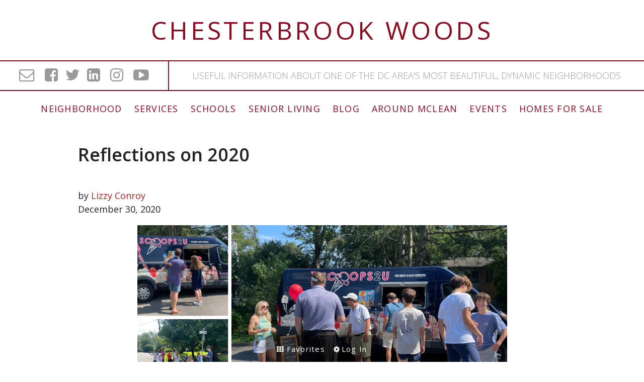

--- FILE ---
content_type: text/html; charset=UTF-8
request_url: https://www.chesterbrookwoodsneighborhood.com/Reflections-on-2020-McLean-Va/
body_size: 56430
content:
<!DOCTYPE html>
 
<html>

<head>
<meta http-equiv="content-type" content="text/html; charset=windows-1252">
<title>Reflections on 2020 - Chesterbrook Woods Neighborhood - McLean, VA</title>
<meta name="description" content="McLean, Va - From Local shopping and dining to outdoor parks and recreation, 2020 has been a year of learning and reflections for McLean, Virginia.  ">
<meta name="keywords" content="HBC Group KW, HBC Group Serhant, Lizzy Conroy, McLean Va, new year 2021, new years eve events, new years near me">
<meta name="viewport" content="width=device-width, initial-scale=1.0, user-scalable=0">
<meta property="og:url" content="https://www.chesterbrookwoodsneighborhood.com/Reflections-on-2020-McLean-Va/" />
<meta property="og:title" content="Reflections on 2020" />
<meta property="og:description" content="McLean, Va - From Local shopping and dining to outdoor parks and recreation, 2020 has been a year of learning and reflections for McLean, Virginia.  " />
<meta property="og:image" content="https://www.chesterbrookwoodsneighborhood.com/users/LizzieConroy2287/blogThumbs/Blog Banner Reflections 2020-1b.png" />
<meta property="og:image:secure_url" content="https://www.chesterbrookwoodsneighborhood.com/users/LizzieConroy2287/blogThumbs/Blog Banner Reflections 2020-1b.png" />
<meta property="og:image:type" content="image/jpg" />
<script src="//code.jquery.com/jquery-1.9.1.js"></script>
<script src="/siteincludes/checkSearchResponsive.js"></script>
<script src="/js/jquery.blockUI.js"></script>
<script src="/js/waypoints.js"></script>
<script src="/js/flickity.pkgd.min.js"></script>
<script src="/flick/bg-lazyload.js"></script>

<script src="/js/flickity-imagesloaded.js"></script>
<script src="/js/foundation/foundation.js"></script>
<script src="/js/foundation/foundation.reveal.js"></script>

<script src="https://www.google.com/recaptcha/api.js"></script>
<link href="https://fonts.googleapis.com/css?family=Open+Sans:300,400,600,700" rel="stylesheet">
<link href="/fonts/font-awesome.min.css"rel="stylesheet" type="text/css">

	
	
	

<link href='https://fonts.googleapis.com/css?family=Open+Sans:300,400,600,700' rel='stylesheet' type='text/css'>
<link href="/user-styles.html?pageID=6250" rel="stylesheet" type="text/css" />
<link href="/css/foundation.css" rel="stylesheet" type="text/css">
<link href='https://fonts.googleapis.com/css?family=Open+Sans:300,400,600,700' rel='stylesheet' type='text/css'>
<link rel="stylesheet" href="/css/fontawesome/font-awesome.min.css">
<link rel="stylesheet" type="text/css" href="/flick/flickity.css">
<link rel="stylesheet" type="text/css" href="/css/ltgstyles.css">
<link href="/css/searchstyles.css" rel="stylesheet" type="text/css">
<script type="text/javascript" src="/site501/chromejs/chrome.js">

/***********************************************
* Chrome CSS Drop Down Menu- © Dynamic Drive DHTML code library (www.dynamicdrive.com)
* This notice MUST stay intact for legal use
* Visit Dynamic Drive at http://www.dynamicdrive.com/ for full source code
***********************************************/
</script>

<style>
	.contentSpan img {
		max-width: 100%;
		height: auto !important;
	}
	ul {
		margin: 5px 20px 20px 20px;
		padding: 0;
	}
	}
	@media screen and (max-width: 900px) {
		img { width: 100%; }
		td img { width: auto; }
	}
	a.keyword{
		text-decoration:none;
	}
	a.keyword:hover{
		text-decoration:underline !important;
	}
</style>
<style>
	.contentSpan img {
		max-width: 100%;
		height: auto !important;
	}
	#LTGFooter { display:none; }
	ul {
		margin: 5px 20px 20px 20px;
		padding: 0;
	}
	div.autoLinker h3+p {
		padding:0 20px;
		font-size:.85em;
	}
	#gallery {
		width: calc(100% - 10px);
	}
	.carouselgalleryText {
		color:#fff; top:25px; left:20px; text-align:center; position:absolute; width:auto; z-index:10;
	}
	.carouselgalleryCaption {
		color:#fff; bottom:10px; left:0; text-align:center; text-align:center; position:absolute; width:100%; z-index:10; font-size: 0.9rem !important; font-weight:600; z-index:11;
	}
	.carousel, .carousel-cell {
		height: calc(100vh - 0);max-height:570px;
	}
	.carousel-cell {
		letter-spacing: 0.08rem;
	}
	.slideOverlayText {
		text-shadow: 1px 1px 1px #111; line-height: auto; font-size: 2.2rem !important; font-weight:600;
	}
	@media screen and (max-width: 900px) {
		a.keyword{
			text-decoration:none;
		}
		a.keyword:hover{
			text-decoration:underline !important;
		}
		.carousel, .carousel-cell {
			height: calc(100vh - 0); max-height:430px !important;
		}
		.carouselgalleryCaption {
			bottom:3px; left:0; font-size: 0.75rem !important; font-weight:400;
		}
	}
	@media screen and (max-width: 480px) {
		.carousel, .carousel-cell {
			max-height:270px !important;
		}
	}
	@media screen and (max-width: 375px) {
		.carousel, .carousel-cell {
			max-height:230px !important;
		}
	}
</style>
<style>
.blogHeaderColor {
color: #880a20 !important;;
font-size: 36px !important;
margin-bottom: 12px;
}


div.marginbottom8.LTGsearchResultsTop.LTGsearchResultsTopColor > h3 {
display:none;
}

</style>
</head>
<body>

<div id="queueHolder"></div>
<script>
theAlert='You must be logged in before using your showing lists.\r\rYou will find the login window located on the left\rside of your window';
</script>

<div  id="wrapper">

	<div  id="maincontent">
	
		
<!-- Top Header -->
<div class="topHeader" style="background-color:#fff;">
		<h1 class="logoHeaderChesterbrook">
			<a href="/" target="_top">CHESTERBROOK WOODS</a>
		</h1>
</div>

<div class="MenuBarrer" style="background-color:#fff; padding-bottom:4px; text-align:left; margin:0;">
		<a href="#" onclick="$('.mobileDropDown').slideToggle(200);">
		<div class="topHeaderMobileBars displayinlineblock" style="width:auto; padding: 0 5px 0 22px">
				<i class="fa fa-bars" aria-hidden="true" style="font-size:2.0rem;"></i>
		</div>
		<div class="topHeaderMobileBarsMenu">
				MENU
		</div>
		</a>
</div>
<!-- end Top Header -->


<!-- mobile menu -->



<div style="background-color:#fff; display:table; width:100%; border-top: 2px solid #880a20; border-bottom: 2px solid #880a20">
	<div class="midtopLeft">
		<div class="socialIcons"><a href="MAILTO:Lizzy@HBCGroupKW.com"><i class="fa fa-envelope-o" aria-hidden="true"></i></a></div><div class="socialIcons"><a href="https://www.facebook.com/hbcgroupkw" target="_blank"><i class="fa fa-facebook-square" aria-hidden="true"></i></a></div><div class="socialIcons" style="margin:0 5px 0 5px"><a href="https://twitter.com/hbcgroupkw" target="_blank"><i class="fa fa-twitter" aria-hidden="true"></i></a></div><div class="socialIcons"><a href="https://www.linkedin.com/in/lizzy-conroy-85a3381a" target="_blank"><i class="fa fa-linkedin-square" aria-hidden="true"></i></a></div><div class="socialIcons"><a href="https://www.instagram.com/econroyva/" target="_blank"><i class="fa fa-instagram" aria-hidden="true"></i></a></div><div class="socialIcons"><a href="https://www.youtube.com/channel/UCITMVKnn8RS7TBPMIbc570w" target="_blank"><i class="fa fa-youtube-play" aria-hidden="true"></i></a></div>
	</div>
	<div class="midtopRight">
		USEFUL INFORMATION ABOUT ONE OF THE DC AREA'S MOST BEAUTIFUL, DYNAMIC NEIGHBORHOODS
	</div>
</div>



<!-- start main topnav table -->
<div class="navTable">
	<div class="navTableLinks">
		
									
		
			<div class="chromestyle" id="chromemenu1">	  
				  <ul>
				  	
					  <li><a href="/Neighborhood/" target="_top" rel="dropmenu1">NEIGHBORHOOD</a></li>
					
				</ul>
				 <!--Drop down menu -->
				
				<div id="dropmenu1" class="dropmenudiv">									
					
					
					
					
				</div>
			
														
		</div>
		
			<div class="chromestyle" id="chromemenu2">	  
				  <ul>
				  	
					  <li><a href="/Services/" target="_top" rel="dropmenu2">SERVICES</a></li>
					
				</ul>
				 <!--Drop down menu -->
				
				<div id="dropmenu2" class="dropmenudiv">									
					
					
					
					
				</div>
			
														
		</div>
		
			<div class="chromestyle" id="chromemenu3">	  
				  <ul>
				  	
					  <li><a href="/Schools/" target="_top" rel="dropmenu3">SCHOOLS</a></li>
					
				</ul>
				 <!--Drop down menu -->
				
				<div id="dropmenu3" class="dropmenudiv">									
					
					
					
					
				</div>
			
														
		</div>
		
			<div class="chromestyle" id="chromemenu4">	  
				  <ul>
				  	
					  <li><a href="/senior-living/" target="_top" rel="dropmenu4">SENIOR LIVING</a></li>
					
				</ul>
				 <!--Drop down menu -->
				
				<div id="dropmenu4" class="dropmenudiv">									
					
					
					
					
				</div>
			
														
		</div>
		
			<div class="chromestyle" id="chromemenu5">	  
				  <ul>
				  	
					  <li><a href="/blog/" target="_top" rel="dropmenu5">BLOG</a></li>
					
				</ul>
				 <!--Drop down menu -->
															
		</div>
		
			<div class="chromestyle" id="chromemenu6">	  
				  <ul>
				  	
					  <li><a href="/near-chesterbrook-woods-mclean/" target="_top" rel="dropmenu6">AROUND MCLEAN</a></li>
					
				</ul>
				 <!--Drop down menu -->
				
				<div id="dropmenu6" class="dropmenudiv">									
					
					
					
					
				</div>
			
														
		</div>
		
			<div class="chromestyle" id="chromemenu7">	  
				  <ul>
				  	
					  <li><a href="/Events/" target="_top" rel="dropmenu7">EVENTS</a></li>
					
				</ul>
				 <!--Drop down menu -->
				
				<div id="dropmenu7" class="dropmenudiv">									
					
					
					
					
				</div>
			
														
		</div>
		
			<div class="chromestyle" id="chromemenu8">	  
				  <ul>
				  	
					  <li><a href="/chesterbrook-woods-homes-for-sale-mclean-va/" target="_top" rel="dropmenu8">HOMES FOR SALE</a></li>
					
				</ul>
				 <!--Drop down menu -->
				
				<div id="dropmenu8" class="dropmenudiv">									
					
					
					
					
				</div>
			
														
		</div>
		
		
	</div>
</div>
<script type="text/javascript">

</script>





		
		
			<div id="mobilePullDown" style="display: none">
				<div class="mobileDropDown">
							
		
			
			  <div><a href="/Neighborhood/" target="_top" rel="dropmenu1">NEIGHBORHOOD</a></div>
			
		
			
			
				
					
						
			
		
			
			  <div><a href="/Services/" target="_top" rel="dropmenu2">SERVICES</a></div>
			
		
			
			
				
					
						
			
		
			
			  <div><a href="/Schools/" target="_top" rel="dropmenu3">SCHOOLS</a></div>
			
		
			
			
				
					
						
			
		
			
			  <div><a href="/senior-living/" target="_top" rel="dropmenu4">SENIOR LIVING</a></div>
			
		
			
			
				
					
						
			
		
			
			  <div><a href="/blog/" target="_top" rel="dropmenu5">BLOG</a></div>
			
		
			
		
			
			  <div><a href="/near-chesterbrook-woods-mclean/" target="_top" rel="dropmenu6">AROUND MCLEAN</a></div>
			
		
			
			
				
					
						
			
		
			
			  <div><a href="/Events/" target="_top" rel="dropmenu7">EVENTS</a></div>
			
		
			
			
				
					
						
			
		
			
			  <div><a href="/chesterbrook-woods-homes-for-sale-mclean-va/" target="_top" rel="dropmenu8">HOMES FOR SALE</a></div>
			
		
			
			
				
					
						
			
		
	
</div> 
			</div>
		
</div>

	<div  class="contentSpan maincontentContainer">
		
		
		<!-- MAIN CONTENT -->

		<div class="width100pc padbottom20" style="">
			
			<div class="width100pcmax1000 marginauto">

						
							
								<h1 class="pad15">Reflections on 2020</h1>
								
								
									
										<div class="pad15">
										by <a href="">Lizzy Conroy</a>
										<br />
											
										December 30, 2020
										
										<p style="text-align: center;"><img alt="" src="/users/LizzieConroy2287/1.png" style="width: 735px; height: 1102px;" /></p>

<p style="text-align: center;"><img alt="" src="/users/LizzieConroy2287/2.png" style="width: 735px; height: 1102px;" /></p>

<p style="text-align: center;"><img alt="" src="/users/LizzieConroy2287/3.png" style="width: 735px; height: 1102px;" /></p>

<p style="text-align: center;"><img alt="" src="/users/LizzieConroy2287/4.png" style="width: 735px; height: 1102px;" /></p>

<p>&nbsp;</p>

										</div>
														
										<div class="author-bio" id="lizzyconroy" >
										<div class="entry_author_image" style="margin:inherit inherit 2px inherit" ><img src="/users/LizzieConroy2287/docs/Lizzy-Conroy-Headshot-2020-900px.jpg"  alt="Lizzy Conroy" /></div>
										<p><span style="font-weight: 400;">Lizzy Conroy is the Principal of the Huckaby Briscoe Conroy Group which consistently ranks as the #1 team in the #1 real estate office in McLean.&nbsp; Lizzy has served as a residential real estate professional since 2009 and has worked with hundreds of clients over the last 15 years. Lizzy and the HBC Group specialize in providing a full-service, concierge level experience for home sellers and buyers moving to, from, and within the dynamic and diverse DC area real estate market.</span></p>
<p><span style="font-weight: 400;">Prior to her career in residential real estate, Lizzy held business development positions with Kalmia Construction, a Maryland-based commercial construction company, and Newmark DC, a commercial real estate firm. She also served as a marketing manager with MicroStrategy of McLean and in the international trade group of Hogan Lovells. Lizzy is a graduate of Georgetown University with a B.A. in Economics and has lived in Washington DC and Northern Virginia for 30 years.</span></p>
<p><span style="font-weight: 400;">Lizzy currently serves on the board of the McLean Project for the Arts and the board of FCA Greater Fairfax. Lizzy is the 2017 American Mothers, Inc. Virginia Mother of the Year&#174; and the 2005 Leukemia &amp; Lymphoma Society National Woman of the Year. She is a sustaining member of the Junior League of Washington and is a devoted member of her church, Trinity United Methodist. She is a member of River Bend Golf &amp; Country Club, Great Falls, VA. She and her husband, Steve, live in McLean, Virginia with their two children. Lizzy enjoys working out, spending time with friends and family, hiking, traveling, and exploring unique cultural experiences in the DMV.</span></p>
<p><b>Licensed in the Commonwealth of Virginia, the District of Columbia, and Maryland</b></p><div class="bio" style="	font-size: 0.7rem !important;"></div>
										</div>				
										

										
										<div class="author-bio" style="margin-top:5px">
										<h3>Keywords</h3>
										
										
										
										<h4 style="display:inline;"><a class="keyword" href="/category/HBC-Group-KW">HBC Group KW,&nbsp;</a></h4>
										
										
										
										<h4 style="display:inline;"><a class="keyword" href="/category/HBC-Group-Serhant">HBC Group Serhant,&nbsp;</a></h4>
										
										
										
										<h4 style="display:inline;"><a class="keyword" href="/category/Lizzy-Conroy">Lizzy Conroy,&nbsp;</a></h4>
										
										
										
										<h4 style="display:inline;"><a class="keyword" href="/category/McLean-Va">McLean Va,&nbsp;</a></h4>
										
										
										
										<h4 style="display:inline;"><a class="keyword" href="/category/new-year-2021">new year 2021,&nbsp;</a></h4>
										
										
										
										<h4 style="display:inline;"><a class="keyword" href="/category/new-years-eve-events">new years eve events,&nbsp;</a></h4>
										
										
										
										<h4 style="display:inline;"><a class="keyword" href="/category/new-years-near-me">new years near me.</a></h4>
										
										</div>
																		
									
								
							
						

			</div>				
		</div>

	</div>
</div>


	<div class="footer" id="footer" style="background-color:#eee;">
	 <div class="tableDivDisplay width100pc" style="background-color: #333; color:#bbb; min-height: 200px; position:relative;">
	
	<div class="tableCellDisplayCollapse vertaligntop width100pc pad10 aligncenter textpoint9rem" style="font-size: 0.8rem; letter-spacing:0.15rem;">
	HBC GROUP IS READY TO HELP YOU FIND YOUR NEW CHESTERBROOK WOODS HOME. <a href="https://www.hbcgroupkw.com" target="_blank" style="color:#d47988;">VISIT US HERE</a>.
		<div style="padding-top:7px;">
		<img src="/site501/users-images/Serhant%20Logo%20White.png" style=" width:176px !important; height:auto !important;" alt="Serhant Real Estate" />
		</div>
			<div class="footerequalhousingrealtor" style="background-image:url('/artcommon/equalhousing-realtor-white.png');">&nbsp;</div>
		<div class="poweredByLTG">
			Powered by <a href="https://www.listingstogo.com" target="_blank">ListingsToGo&trade;</a>
		</div>
	</div>
	

</div>

<style>
.overflow { height: 120px; overflow:auto; }
.rightcell { padding: 15px }
@media screen and (max-width: 736px) {
	.overflow { height: auto}
	.rightcell { margin-bottom: 45px }
}
</style>
	</div>

<style type="text/css" rel="stylesheet">
<!--

/* START SEARCH FORM OPTIONS */
.searchForms {
	font-size: 16px ;
	line-height: auto;
	font-family: Open Sans, Tahoma, Verdana, sans-serif;
	color: #222;
	padding-right: 10px;
	padding-left: 10px;
}
.searchForms a:link, .searchForms a:visited {
	text-decoration: none;
	color: #666;
}
.searchForms a:hover {
	text-decoration: none;
	color: #666;
}

.searchForms input,  .searchForms input[type=text], .searchForms input[type=password]{
    padding: 0 4px 0 5px;
    margin: 0 auto;
    border: solid 1px #ccc;
    outline: 0;
    font-size: 16px;
    font-weight: 400;
    background: #fff;
    color: #222;
	border-radius: 3px;
    width: 100%; 
    height: 32px;
    display: inline-block;
}
.searchForms input:focus, .searchForms input[type=text]:focus, .searchForms input[type=password]:focus { 
    border: solid 1px #83b4e6;
	background: #fff;
	color: #222;
}
.searchForms input[type="checkbox"], 
.searchForms input.checkbox {
    vertical-align:text-top;
    width:14px;
    height:14px;
    padding:0;
    margin:0 3px 0 0;
    position:relative;
    overflow:hidden;
    top:3px;
}
.searchForms input[type="radio"],
.searchForms input.radio {
    vertical-align:text-top;
    width:14px;
    height:14px;
    padding:0;
    margin:0 3px 0 0;
    position:relative;
    overflow:hidden;
    top:5px;
}
.searchForms input[type=image] {
    outline: 0;
    width: auto;
    height: auto;
}
.searchForms select{
	padding: 0 0 0 5px;
	vertical-align: middle;
	border: solid 1px #ccc;
	outline: 0;
	font: normal 16px;
	background: #fff;
	 color: #222;
	border-radius: 3px;
	width: 100%;
	height: 32px;
	appearance: none !important;
	-webkit-appearance: none !important;
	-moz-appearance: none !important;
	background-image: url("/artcommon/downsearcharrow.png");
	background-position: 97% center;
	background-size: 13px 7px;
	background-repeat: no-repeat;
}
.searchForms select:hover{
	background-image: url("/artcommon/downsearcharrow-over.png");
	background-position: 97% center;
	background-size: 13px 7px;
	background-repeat: no-repeat;
}
.searchForms select:focus{ 
    border: solid 1px #83b4e6;
	border-radius: 3px;
}
.searchForms select.desktopDropDown::-ms-expand {
    display: none;
}
.searchForms input[type=submit]{
    padding: 4px 8px 4px 8px;
    border: solid 1px #bbb;
    outline: 0;
    font: normal 16px;
    letter-spacing: 0.03rem;
    font-weight: 600;
    background-color: #fff;
	color: #222;
    cursor: pointer;
    width: auto;
    height: auto;
	border-radius: 6px;
	display: inline-block;
}
.searchForms input[type=submit]:hover{ 
    border: solid 1px #83b4e6;
	background-color: #21a773;
	color: #fff;
}
.searchForms label {
  color: #222;
  opacity: 0.5;
}
.LTGsearchCircle {
	 background-repeat: no-repeat;
    background-position: center top;
    background-size: 73%;
    background-image: url('/siteincludes/art/circle-tan.png');
}
#LTGFooter {
	height:auto;
	width:auto;
	display: inline-block;
	font-size: 14px;
	font-weight: 600;
	padding: 14px 16px 12px 16px;
	margin: 0 auto;
	text-align: center;
	border-top-right-radius: 10px;
	border-top-left-radius: 10px;
	box-shadow: 0 -0 16px rgba(0,0,0,.6);
	background: rgba(0,0,0,.55);
	color:  #fff;
}
#LTGFooter a {
	text-decoration: none;
	color:  #fff;
}
#LTGFooter a:hover {
	text-decoration: none;
	color:  #fff;
}
.LTGaddress {
	color: #000;
}
.LTGsearchResultsTopColor {
	color: #ad1f22;
}
.LTGsearchResultsTopColorNoRes {
	color: #a80f24;
}

.highlightcolor, .highlightcolor a:link, .highlightcolor a:visited { color: #666; }
.borderbottomdashed { border-bottom: 1px dashed #666; }
.greyDivBox {  border-radius: 6px; /* Permalink - use to edit and share this gradient: http://colorzilla.com/gradient-editor/#d8d8d8+0,f4f4f4+46 */
background: #d8d8d8; /* Old browsers */
background: -moz-linear-gradient(top, #d8d8d8 0%, #f4f4f4 46%); /* FF3.6-15 */
background: -webkit-linear-gradient(top, #d8d8d8 0%,#f4f4f4 46%); /* Chrome10-25,Safari5.1-6 */
background: linear-gradient(to bottom, #d8d8d8 0%,#f4f4f4 46%); /* W3C, IE10+, FF16+, Chrome26+, Opera12+, Safari7+ */
filter: progid:DXImageTransform.Microsoft.gradient( startColorstr='#d8d8d8', endColorstr='#f4f4f4',GradientType=0 ); /* IE6-9 */ }
.greyDivBox label { color:#222 }
.XXlisting {
	display: inline-block;
	vertical-align: top;
	Xwidth: 300px;
	height:auto;
	margin: 5px;
	font-size: 12px;
	text-align: center;

}
.listingHeads {
	color: #fff;
background: #8c8173;


}
#queueHolder {
	border-radius: 6px;
	border:10px solid #666;
}
.loginheader { color:#666; }

.mobileDropDown {
	position: relative;
	display: none;
	width: 100%;
	background-color: #fff;
	padding:0;
	margin:0;
}
div.mobileDropDown > div {
	border-top: 1px solid rgba(0, 0, 0, 0.13);
	margin: 0;
	text-align: left;
	display: block;
}
div.mobileDropDown a {
	padding: 10px 0 10px 20px;
	clear: both;
	color: #880a20;
	font-weight: 400;
	text-transform: uppercase;
	font-size: 0.9em;
	margin: 0;
	display:block;
}
div.mobileDropDown a:hover {
	margin: 0;
	text-decoration: none;
	color: #b10031;
	background: #444;
}
div.mobileDropDown a:active {
	margin: 0;
	text-decoration: none;
	color: #fff;
	background: #444;
}

@media screen and (max-width: 1023px) {
	.LTGsearchCircle {
		background-image: none;
	}
}
/* END SEARCH FORM OPTIONS */

	-->
</style>

<script async src="https://www.googletagmanager.com/gtag/js?id=G-L6TFTH7GTH"></script>
<script>
  window.dataLayer = window.dataLayer || [];
  function gtag(){window.dataLayer.push(arguments);}
  gtag('js', new Date());

  gtag('config', 'G-L6TFTH7GTH');

</script>



<div class="LTGbottomEncloser">
	<div id="LTGFooter">
	
		<div class="nearbyDiv">
		<a onclick="changeFormCityZip();searchLocation()">
			<div class="inlineblock padleft6 padright1">
				<i class="fa fa-location-arrow textpoint1p1em" aria-hidden="true"></i>
				<div class="statusbaritem  padleft2 padright6">
					Nearby
				</div>
			</div>
		</a>
		</div>
		
		
		<a onclick="addToFavorites($('#mlsnumber').data('mls'))" class="hideOption">
			<div class="inlineblock padleft6 padright1">
				<i class="fa fa-heart" aria-hidden="true"></i>
				<div class="statusbaritem padright6 padleft1">
					Like
				</div>
			</div>
		</a>
		
		<a onclick="loadRegister(); return false" href="/search.html?favorites=y" class="showOption favorites" id="status3">
			<div class="inlineblock padleft6 padright1">
				<i class="fa fa-th" aria-hidden="true"></i>	
				<div class="statusbaritem padright6 padleft2">
					Favorites
				</div>
			</div>
		</a>

		
		<!--<a onclick="showPO(); return false;" class="[$class] tracker">
		<div class="inlineblock padleft6 padright1">
			<i class="fa fa-home textpoint1pt2em" aria-hidden="true"></i>
			<div class="inlineblock padright6">
				<span class="mediumLargeOnly375">Home </span>Tracker</i>
			</div>
		</div>
		</a>
-->
			
			<a onclick="logout();" class="status hideOption loggedIn" id="status1">
				<div class="inlineblock padleft6 padright1">
					<i class="fa fa-cog textpoint1p1em" aria-hidden="true"></i>
					<div class="statusbaritem padright6 padleft2">
						Log Out
					</div>
				</div>
			</a>
			
			<a onclick="loadLogin();" class="status showOption loggedOut" id="status2">
				<div class="inlineblock padleft6 padright1">
					<i class="fa fa-cog textpoint1p1em" aria-hidden="true"></i>
					<div class="statusbaritem padright6">
						Log In
					</div>
				</div>
			</a>			


		
	</div>
</div>

<div class="backgrounder"></div>

<style>

div.listing {
box-sizing: border-box;;
}
</style>

<script src="https://npmcdn.com/isotope-layout@3.0/dist/isotope.pkgd.min.js"></script>

<script>


var iconMarkerColor = '#00aa00';

	mapSearch = false;


	isHomePage=false;
	
	boundsChanged=0;
	isDraggable = true;
	setMyLocationEnabledSetting = false;
	resetBounds = true;
	getMapStatus = true;
	minZoom = 7;
	maxZoom = 19;
	showMapMarker = true;
	initialZoom = 13;

	
	
	
		faves=false;
	
	
		
		// maxZoom = 13;
		
		isDraggable = true;
	
	
	
			
function searchLocation() {
    if (navigator.geolocation) {
        navigator.geolocation.getCurrentPosition(showPosition);
    } else {
        alert("Geolocation is not allowed by this browser.");
    }

}
function showPosition(position) {
    location.href = "/search.html?latitude=" + position.coords.latitude + 
    "&longitude=" + position.coords.longitude + "&label=Nearby"; 
}	
</script>

	
	<script>

	//$(document).foundation();

			function loadLogin(message){
					if (typeof(message)=='undefined'){
						var theMessage = '';
					} else {
						var theMessage = message;
					}
					thePanel = $.ajax({
						type: "POST",
						url: ("/ajax/po-responsive.html"),
						data: {message: theMessage},
						async:false,
						success: function(data)
						{
							// return data;
						}
					}).responseText;
					$('div.backgrounder').fadeIn();
					var theCloser = '<div style="width:100%; text-align: right; margin-right: 8px"><a onclick="closeDialog(); return false" style=" text-decoration: none; font-size: 1.5em; padding-right: 6px; color: #999"><i class="fa fa-times" aria-hidden="true"></i></a></div>';
 					$('#queueHolder').html(theCloser + thePanel);
 					theHeight = $('#queueHolder').height();
 					theWidth = $('#queueHolder').width();
 					//$('#queueHolder').css({'top':'calc(35vh - '+(theHeight/2) + 'px)'});
 					//$('#queueHolder').css({'left':'calc(50vw - '+(theWidth/2) + 'px)'});
  					if (theWidth < $('#queueHolder').parent().width()){
 						//$('#queueHolder').css({'left':'calc(50vw - '+(theWidth/2) + 'px)'});
 						//$('#queueHolder').css({'width':'calc(100%)','box-sizing':'border-box','left':'0','top':'0','margin':'0 auto'});
 					} else {
 						$('#queueHolder').css({'width':'calc(100%)','box-sizing':'border-box','left':'0','margin':'0 auto'});
 					}					
 					$('#queueHolder').slideDown(500);

 					return false;

 				}

			function loadRegister(message){
					if (typeof(message)=='undefined'){
						var theMessage = '';
					} else {
						var theMessage = message;
					}
					thePanel = $.ajax({
						type: "POST",
						url: ("/ajax/register-ajax.html"),
						data: {message: theMessage},
						async:false,
						success: function(data)
						{
							// return data;
						}
					}).responseText;
					$('div.backgrounder').fadeIn();
					var theCloser = '<div style="width:100%; text-align: right; margin-right: 8px"><a onclick="closeDialog(); return false" style=" text-decoration: none; font-size: 1.5em; padding-right: 6px; color: #999"><i class="fa fa-times" aria-hidden="true"></i></a></div>';
 					$('#queueHolder').html(theCloser + thePanel);
 					theHeight = $('#queueHolder').height();
 					theWidth = $('#queueHolder').width();
 					//$('#queueHolder').css({'top':'calc(35vh - '+(theHeight/2) + 'px)'});
 					//$('#queueHolder').css({'left':'calc(50vw - '+(theWidth/2) + 'px)'});
  					if (theWidth < $('#queueHolder').parent().width()){
 						//$('#queueHolder').css({'left':'calc(50vw - '+(theWidth/2) + 'px)'});
 						//$('#queueHolder').css({'width':'calc(100%)','box-sizing':'border-box','left':'0','top':'0','margin':'0 auto'});
 					} else {
 						$('#queueHolder').css({'width':'calc(100%)','box-sizing':'border-box','left':'0','margin':'0 auto'});
 					}					
 					$('#queueHolder').slideDown(500);

 					return false;

 				}


			function login(){
					thePanel = $.ajax({
						type: "POST",
						url: ("/ajax/po_login-ajax.html"),
						data:$('#login').serialize(),
						async:false,
						success: function(data)
						{
							obj = JSON.parse(data)
							if (obj.action=='successful login'){
								$('#status1, #status2').toggleClass('loggedIn loggedOut hideOption showOption');
								$('#status3').removeAttr('onclick');
								status = 'loggedIn';
								if (faves) {
									location.reload();
								}
								closeDialog();						// return data;
							} else {
								// closeDialog();
								loadLogin('login failed');
							}
							
						}
					}).responseText;
					//alert(thePanel);
 					

 				}

			function logout(){
					//alert($('#login').serialize());
					thePanel = $.ajax({
						type: "POST",
						url: ("/ajax/po_logout-ajax.html"),
						data:$('#login').serialize(),
						async:false,
						success: function(data)
						{
							obj = JSON.parse(data)
							if (obj.action=='successful logout'){
								$('#status1, #status2').toggleClass('loggedIn loggedOut hideOption showOption');
								location.reload();
							}
						}
					}).responseText;
					//alert(thePanel);
 					

 				}
			function loadRegistration(message){
					$('#queueHolder').html('');
					//alert($('#login').serialize());
					thePanel = $.ajax({
						type: "POST",
						url: ("/ajax/register-ajax.html"),
						async:false,
						success: function(data)
						{

						}
					}).responseText;
					//$('#queueHolder').fadeOut();
					//closeDialog();
					$('div.backgrounder').fadeIn();
					var theCloser = '<div style="width:100%; text-align: right;"><a onclick="closeDialog(); return false"><span style="font-size: 1.5rem; color: #999;margin-right:6px"><i class="fa fa-times" aria-hidden="true"></i></span></a></div>';
 					$('#queueHolder').html(theCloser + thePanel);
 					theHeight = $('#queueHolder').height();
 					theWidth = $('#queueHolder').width();
 					//$('#queueHolder').css({'top':'calc(35vh)'});
 					if (theWidth < $('#queueHolder').parent().width()){
 						//$('#queueHolder').css({'left':'calc(50vw - '+(theWidth/2) + 'px)'});
 						//$('#queueHolder').css({'width':'calc(100%)','box-sizing':'border-box','left':'0','top':'0','margin':'0 auto'});
 					} else {
 						$('#queueHolder').css({'width':'calc(100%)','box-sizing':'border-box','left':'0','top':'0','margin':'0 auto'});
 					}
 					$('#queueHolder').slideDown(500);

 					
 					

 				}


			function makeShowingAppointment(message){
					$('#queueHolder').html('');
					//alert($('#login').serialize());
					thePanel = $.ajax({
						type: "POST",
						url: ("/ajax/showing-ajax.html"),
						async:false,
						success: function(data)
						{

						}
					}).responseText;
					//$('#queueHolder').fadeOut();
					//closeDialog();
					$('div.backgrounder').fadeIn();
					var theCloser = '<div style="width:100%; text-align: right;"><a onclick="closeDialog(); return false"><span style="font-size: 1.5rem; color: #999;margin-right:6px"><i class="fa fa-times" aria-hidden="true"></i></span></a></div>';
 					$('#queueHolder').html(theCloser + thePanel);
 					theHeight = $('#queueHolder').height();
 					theWidth = $('#queueHolder').width();
 					//$('#queueHolder').css({'top':'calc(35vh)'});
 					if (theWidth < $('#queueHolder').parent().width()){
 						//$('#queueHolder').css({'left':'calc(50vw - '+(theWidth/2) + 'px)'});
 						//$('#queueHolder').css({'width':'calc(100%)','box-sizing':'border-box','left':'0','top':'0','margin':'0 auto'});
 					} else {
 						$('#queueHolder').css({'width':'calc(100%)','box-sizing':'border-box','left':'0','top':'0','margin':'0 auto'});
 					}
 					$('#queueHolder').slideDown(500);

 					
 					

 				}

 	    var theBounds = false;
		var prev_infowindow =false;
		var markers = [];
		var loaded = false;

		function initMap() {
			if ($('#map').length){
			if (!isHomePage || $( ".listing" ).length > 0){
				var styleArray = [
				{
				  featureType: "all",
				  stylers: [
				   { saturation: -80 }
				  ]
				},{
				  featureType: "road.arterial",
				  elementType: "geometry",
				  stylers: [
					{ hue: "#00ffee" },
					{ saturation: 50 }
				  ]
				},{
				  featureType: "poi.business",
				  elementType: "labels",
				  stylers: [
					{ visibility: "off" }
				  ]
				}
				];

				// Create a map object and specify the DOM element for display.
				map = new google.maps.Map(document.getElementById('map'), {
					center: {lat: Number($( "div.listing" ).data('lat')), lng: Number( $( "div.listing" ).data('lng'))},
					scrollwheel: false,
					draggable: isDraggable, // isDraggable,
					// zoom: initialZoom,
					mapType: 'hybrid',
					maxZoom: maxZoom,
					minZoom: minZoom,
					gestureHandling: 'cooperative',
					disableDefaultUI: false,
					zoomControl: true,
					mapTypeControl: true,
					streetViewControl: false,
					fullscreenControl: true,
					controlSize: 23,
					/*styles: [
			            {elementType: 'geometry', stylers: [{color: '#242f3e'}]},
			            {elementType: 'labels.text.stroke', stylers: [{color: '#242f3e'}]},
			            {elementType: 'labels.text.fill', stylers: [{color: '#746855'}]},

			            {
			              featureType: 'administrative.locality',
			              elementType: 'labels.text.fill',
			              stylers: [{color: '#d59563'}]
			            },
			            {
			              featureType: 'poi',
			              elementType: 'labels.text.fill',
			              stylers: [{color: '#d59563'}]
			            },
			            {
			              featureType: 'poi.park',
			              elementType: 'geometry',
			              stylers: [{color: '#263c3f'}]
			            },
			            {
			              featureType: 'poi.park',
			              elementType: 'labels.text.fill',
			              stylers: [{color: '#6b9a76'}]
			            },
			            {
			              featureType: 'road',
			              elementType: 'geometry',
			              stylers: [{color: '#38414e'}]
			            },
			            {
			              featureType: 'road',
			              elementType: 'geometry.stroke',
			              stylers: [{color: '#212a37'}]
			            },
			            {
			              featureType: 'road',
			              elementType: 'labels.text.fill',
			              stylers: [{color: '#9ca5b3'}]
			            },
			            {
			              featureType: 'road.highway',
			              elementType: 'geometry',
			              stylers: [{color: '#746855'}]
			            },
			            {
			              featureType: 'road.highway',
			              elementType: 'geometry.stroke',
			              stylers: [{color: '#1f2835'}]
			            },
			            {
			              featureType: 'road.highway',
			              elementType: 'labels.text.fill',
			              stylers: [{color: '#f3d19c'}]
			            },
			            {
			              featureType: 'transit',
			              elementType: 'geometry',
			              stylers: [{color: '#2f3948'}]
			            },
			            {
			              featureType: 'transit.station',
			              elementType: 'labels.text.fill',
			              stylers: [{color: '#d59563'}]
			            },
			            {
			              featureType: 'water',
			              elementType: 'geometry',
			              stylers: [{color: '#17263c'}]
			            },
			            {
			              featureType: 'water',
			              elementType: 'labels.text.fill',
			              stylers: [{color: '#515c6d'}]
			            },
			            {
			              featureType: 'water',
			              elementType: 'labels.text.stroke',
			              stylers: [{color: '#17263c'}]
			            }
			          ]*/
				});
				google.maps.event.addListener(map, 'zoom_changed', function () {
				    var maptype = map.getMapTypeId();
				    if (map.getZoom() >= map.mapTypes[maptype].maxZoom) {
				        if (map.getMapTypeId() != google.maps.MapTypeId.HYBRID) {
				            map.setMapTypeId(google.maps.MapTypeId.HYBRID)
				            map.setTilt(0); // disable 45 degree imagery
				        }
				    }
				});;			
				latlng = []
				// loop though listings and add map objects
				//bounds = new google.maps.LatLngBounds(map.getBounds());
				bounds = new google.maps.LatLngBounds();
				//map.setZoom(18);
				$( ".listing" ).each(function( index ) {
					if ($(this).data('lat')!='' && $(this).data('lng') !='') {
					latlng.push( new google.maps.LatLng( Number($(this).data('lat')), Number($(this).data('lng')) ));
					// alert($(this).data('lat')+' '+$(this).data('lng') );
					var myLatlng = new google.maps.LatLng(Number($(this).data('lat')), Number($(this).data('lng')) );
					
					// marker = new google.maps.Marker(
				  //   {
				  //     position: myLatlng,
				  //     map: map,
				  //     title:$(this).data('listingid')
				  //   });

		// begin new marker code
				if (parseInt($(this).data('bathshalf')) > 0) {
					var bedBathString = '<span>' + $(this).data('beds') + ' Bedrooms / '+$(this).data('baths')+' Full, ' +$(this).data('bathshalf') + ' Half Baths</span><br />';
				} else {
					var bedBathString = '<span>' + $(this).data('beds') + ' Bedrooms / '+$(this).data('baths')+' Full Baths</span><br />';
				}
				var theID = '#' + $(this).attr('id');
				var contentString = '<div class="content mapdetail">' +
							 '<div class="mapText">' +
							'<span style="font-weight:500"><a href="' + $(this).data('listingurl') + '">View Details</a></span><br />' +
							'<span style="font-weight:500">$' + $(this).data('listprice') + '</span><br />'+
							bedBathString +
							'<span>' + $(this).data('streetaddress') + '</span><br />'+
							 '</div>' + '</div>';
					  var infowindow = new google.maps.InfoWindow({
						content: contentString 
					  });
					  var template = '<svg version="1.1" id="Layer_1" xmlns="http://www.w3.org/2000/svg" xmlns:xlink="http://www.w3.org/1999/xlink" x="0px" y="0px" viewBox="0 0 48 48" style="enable-background:new 0 0 48 48;" xml:space="preserve"><style type="text/css">.st0{fill:#00E7FF;}</style><path class="st0" d="M22-48h-44v43h16l6,5l6-5h16V-48z" /></svg>';
					  var svg = template;// .replace('{{ color }}', '#00ff00');
					  // alert(svg);
					  var marker = new google.maps.Marker({
						position: myLatlng,
						map: map,
					
						optimized: true,
						//label:$(this).data('labelprice'),
						title: $(this).data('listingid'),
						animation: google.maps.Animation.DROP  
					  });
					  markers.push(marker);
					  if (showMapMarker || maxZoom==1){
						  marker.addListener('click', function() {
							if( prev_infowindow ) {
								prev_infowindow.close();
							}

							prev_infowindow = infowindow;
							infowindow.open(map, marker);

						  });
					}

		// end new marker code



					  bounds.extend(marker.position);
					  theBounds = bounds;
					  if (index==$( ".listing" ).length-1){
						//alert(index+':'+$( ".listing" ).length);
						
					  }  
					  }   
				});
					map.fitBounds(bounds);
				// 


			google.maps.event.addListener(map,'idle',function(){
			  if(!this.get('dragging') && this.get('oldCenter') && this.get('oldCenter')!==this.getCenter()) {
				//do what you want to
				

			  }
			  if(!this.get('dragging')){
			   this.set('oldCenter',this.getCenter())
			  }

			});

			google.maps.event.addListener(map,'dragstart',function(){
			  this.set('dragging',true);          
			});

			google.maps.event.addListener(map,'dragend',function(){
			  this.set('dragging',false);
			  if (resetBounds) {
				  getMapStatus = true;
				  $('.theTotal').html($('.listing').length);
				  $('.shownFound').html('Shown');
				  getMapMarkers(map.getBounds(), map.getZoom()); 
				  $('.theTotal').html($('.listing').length); 
			  }  
			  google.maps.event.trigger(this,'idle',{});

			});

			google.maps.event.addListener(map,'zoom_changed',function(){
			  // this.set('dragging',false);
			  //getMapStatus = true;
			 if (loaded) {
			  $('.shownFound').html('Shown');
			  getMapMarkers(map.getBounds(), map.getZoom());
			  $('.theTotal').html($('.listing').length);    
			  google.maps.event.trigger(this,'idle',{});
			  }
			  loaded = true;
			});
				//var transitLayer = new google.maps.TransitLayer();
				//transitLayer.setMap(map);
				//var trafficLayer = new google.maps.TransitLayer();
				//trafficLayer.setMap(map);
				//var bikeLayer = new google.maps.BicyclingLayer();
				//bikeLayer.setMap(map);
				if ($( ".listing" ).length > 1){ // maxZoom==1 && 
					$( window ).resize(function() {
						//map.fitBounds(bounds);
						// theBounds = bounds;
						//alert(theBounds);

						if (true || resetBounds) {
							theBounds = bounds;
							// bounds = new google.maps.LatLngBounds(null);
							//map.setZoom(18);
							// map.fitBounds(bounds);
						} else {
						}


					});
				}
				// var mapupdater;
				// google.maps.event.addListener(map, "bounds_changed", mapSettleTime); 


				// function mapSettleTime() {
				// 	clearTimeout(mapupdater);
				// 	mapupdater=setTimeout(getMapMarkers(bounds),500);
				// }

				var timeout;
				theListener = google.maps.event.addListener(map, 'bounds_changed', function () {
				window.clearTimeout(timeout);
				timeout = window.setTimeout(function () {
						if (typeof(pageLoaded)=='boolean' && $( ".listing" ).length > 0){
							/*google.maps.event.addListenerOnce(map, 'idle', function() {
								//alert(map.getZoom());
								if (getMapStatus){
									// getMapMarkers(map.getBounds(), map.getZoom());
									console.log(map.getCenter());
								}
							});	
							*/				
							//alert(map.getZoom());
						}
					});
				}, 5000);
		
				 
				 function getMapMarkers(bounds){
					console.log('Bounds Changed!' + bounds);
					if (true || boundsChanged >= 0){
					 if (getMapStatus){
						// getMapUpdate(map.getBounds(), map.getZoom());
					 // location.href='/search.html?bounds=' + map.getBounds() + '&zoom=' + map.getZoom();
					 }
					}
					boundsChanged+=1;
				 }

				// map.addListener('dragend', getMapUpdate(map.getBounds(), map.getZoom()));

			}

		}
	}
		
		// Create a marker and set its position.




// reset map

		function resetMap() {
		bounds = new google.maps.LatLngBounds(null);

		// Create a map object and specify the DOM element for display.

		
		//map.setZoom(18);
		// clearMarkers();
		$( ".listing" ).each(function( index ) {
			if ($(this).data('lat')!='' && $(this).data('lng') !='') {
	 			latlng.push( new google.maps.LatLng( Number($(this).data('lat')), Number($(this).data('lng')) ));
	 			// alert($(this).data('lat')+' '+$(this).data('lng') );
	 			var myLatlng = new google.maps.LatLng(Number($(this).data('lat')), Number($(this).data('lng')) );
	 			
 			// marker = new google.maps.Marker(
		  //   {
		  //     position: myLatlng,
		  //     map: map,
		  //     title:$(this).data('listingid')
		  //   });

// begin new marker code
var theID = '#' + $(this).attr('id');
var contentString = '<div class="content mapdetail">'+
			      '<div class="siteNotice">'+
			      '</div>'+
			      '<div class="mapImageContainer" style="background-image:url('+$(this).data('listpictureurl')+');"><a href="'+$(this).data('listingurl')+'" style="display:inline-block;width:100%;height:100%">&nbsp;</a>' +
			     	'</div>' +
			     	 '<div class="mapText">'+
			     	'<span style="font-weight:600"><a href="'+$(this).data('listingurl')+'">View Details</a></span><br />'+
			     	'<span style="font-weight:600">$' + $(this).data('listprice') + '</span><br />'+
			     	'<span>' + $(this).data('streetaddress') + '</span><br />'+
			     	 '</div>'+
			      '</div>';
			  var infowindow = new google.maps.InfoWindow({
			    content: contentString 
			  });

			  var marker = new google.maps.Marker({
			    position: myLatlng,
			    map: map,
			    title: $(this).data('listingid')    
			  });
			  markers.push(marker);
			  if (true || maxZoom==1){
				  marker.addListener('click', function() {
					if( prev_infowindow ) {
	           			prev_infowindow.close();
	        		}

	        		prev_infowindow = infowindow;
	        		infowindow.open(map, marker);

				  });
			}

// end new marker code



		      bounds.extend(marker.position);
		      theBounds = bounds;
		 	  if (index==$( ".listing" ).length-1){
		 	  	//alert(index+':'+$( ".listing" ).length);
 				// map.fitBounds(bounds);	
		 	  } 
		  };    
 		});

		// 
 
  
	}
			
		// Create a marker and set its position.





	</script>
	
	
	<script async defer
	  src="https://maps.googleapis.com/maps/api/js?key=AIzaSyBfoAV91r2XmEHlXDQQ5QM3JaZHV-y3VPk&callback=initMap">
	</script>
	
	
	<script>
	function load_map(){}

	function addToList(theID){
		alert(('#'+ theID));
		return false;
	}

	function addToFavorites(listingID){
		if (status=='loggedIn'){
		var divSelector = '#liker-' + listingID;
		if ($(divSelector + ' div.LTGviewDiv').hasClass('liked')){
			var action = 'unlike';
		} else {
			var action = 'like';		
		}

			var thePanel = $.ajax({
						type: "POST",
						url: '/ajax/po-responsive.html',
						data: {listingID: listingID, action: action},
						async:false,
						success: function(data)
						{
							$(divSelector + ' div.LTGviewDiv').toggleClass('like liked');
						}
					}).responseText;
		} else {
			loadRegister();
		}
	}

	function showPO(){


		$('#myModal').foundation('reveal', 'open', {
		    url: '/ajax/po-responsive.html'
		});

	}

	var theValidColor = $('input:valid').css("border");
	function registrationSender(){
					var theValidColor = $('input:valid').css("border");
					//alert(theValidColor);
					//alert($('#login').serialize());
					//alert( document.getElementById('email').checkValidity() );
					var f = document.getElementById('register');
					//alert((f.checkValidity()));
 					if(f.checkValidity()) {


					thePanel = $.ajax({
						type: "POST",
						url: ("/ajax/registration-processor-ajax.html"),
						data:$('#register').serialize(),
						async:false,
						success: function(data)
						{
							obj = JSON.parse(data)
							if (obj.action=='successful login'){
								$('#status1, #status2').toggleClass('loggedIn loggedOut hideOption showOption');
								status = 'loggedIn';
								$('#status3').removeAttr('onclick');
								closeDialog();
							} else {
								loadRegistration('login failed');
							}
													// return data;
						}
					}).responseText;

					//$('div.backgrounder').fadeIn();
					var theCloser = '<div style="width:100%; text-align: right; margin-right: 8px"><a onclick="closeDialog(); return false" style=" text-decoration: none; font-size: 1.5em; padding-right: 6px; color: #999"><i class="fa fa-times" aria-hidden="true"></i></a></div>';
 					$('#queueHolder').html(theCloser + '<div class="dialoguetext widthautomax400 pad10 marginauto aligncenter searchForms padbottom30">Your registration has been completed.<br/>You can now add items to your favorites and continue viewing properties.</div>');
 					theHeight = $('#queueHolder').height();
 					theWidth = $('#queueHolder').width();
 					//$('#queueHolder').css({'top':'calc(35vh )'});
 					//$('#queueHolder').css({'left':'calc(50vw - '+(theWidth/2) + 'px)'});
 					$('#queueHolder').slideDown(500);
 					
					return false;

    
				  } else {
				  		//$('input:valid').css({"border":theValidColor});
				  		//$('input:invalid').css({"border":"1px solid red"});
				    	$('input:invalid').addClass('notValid');
				    	//alert('bzzzzzz');
				    	$('#queueHolder').effect( "shake", { direction: "up", times: 3, distance: 8}, 650 );
				    	return false;
								    	
				  }



  // If the form is invalid, submit it. The form won't actually submit;
  // this will just cause the browser to display the native HTML5 error messages.
 						 


					
	}


	function watchValidity(){

	}


			function closeDialog(){


 					$('#queueHolder').slideUp(500);
 					$('div.backgrounder').fadeOut();
 					

 				}

$( "input[name='T']" ).on( "click", function() {
  if ($(this).attr('id')!='Type1'){
  		$( "input[id='Type1']" ).prop( "checked", false );
  } else {		
  		$( "input[id^='Type']" ).prop( "checked", false );
  		$( "input[id='Type1']" ).prop( "checked", true );
  }
});

var $carousel = $('.carousel');
$carousel.on( 'bgLazyLoad.flickity', function( event, element ) {
	 if (event.originalEvent.type=='error'){
	 	$carousel.flickity( 'remove', element );
	 } 
});
(function worker() {
    $.ajax({
        url: "/ajax/status.html",
        success: function(a) {
            if (a.indexOf("false") != -1 && location.href.indexOf("index.html") == -1) {} else {
                currentStatus = $.parseJSON(a);
                if (typeof status == "undefined") {
                    status = currentStatus.status;
                    alert(status);
                } else {
                    if (status != currentStatus) {
                        status = currentStatus.status;
                        //$('#status1, #status2').toggleClass('loggedIn loggedOut hideOption showOption');
                    }
                }
            }
        },
        complete: function() {
            setTimeout(worker, 60000);
        }
    });
})();
$(function() {
    pageLoaded = true;
});

function changeFormCityZip(){
	$('#bounds').val('');
	$('#zoom').val('');
}
function getMapUpdate(mapBounds, mapZoom){
					getMapStatus = true;
					$('#bounds').val(mapBounds);
					$('#zoom').val(mapZoom);
					thePanel = $.ajax({
						type: "POST",
						url: ("/ajax/searchResultsResponsive-ajax.html"),
						data:$('#quickSearch').serialize(),
						async:false,
						success: function(data)
						{
							
							$('.recordsContainer').html(data);
							getMapStatus = true;
							resetMap();
							
							//sortThese();
							height=$('.recordsContainer').height();
							//$('.recordsContainer').width($('.recordsContainer').parent().width());
							//$grid.isotope( 'updateSortData', data )
							if (!mapSearch){
								$grid = $('.recordsContainer').isotope(gridOptions);
								// $grid.isotope('shuffle');
								sortThese();
							} else {
							  $('.carousel').flickity({
  								// options
  									friction: 0.7,
									selectedAttraction: 0.8,  
  									bgLazyLoad: 3,
  									contain: false,
  									cellAlign: 'center',
  									wrapAround: true
								});
							}

						},
						beforeSend: function()
						{
							getMapStatus = false;
							clearMarkers();
							if (!mapSearch){
								$grid.isotope('destroy');
							} else {
								$('.carousel').flickity('destroy');
							}
							
						}						
					}).responseText;
					//alert(thePanel);

 					


}


function clearMarkers() {
  for (var i = 0; i < markers.length; i++ ) {
    markers[i].setMap(null);
  }
  markers.length = 0;
}

//function sortListings(sortby, order){

function sortThese(){
	var sortBy = $('#searchSortOptions').val();
	// $grid.isotope('shuffle');
	$('#sortByHidden').val($('#searchSortOptions').val());
	$('#quickSearch').submit();	

}

function sortTheseAgain(){
	var sortBy = $('#searchSortOptions').val();
	// $grid.isotope('shuffle');
	$('#sortByHidden').val($('#searchSortOptions').val());

	if (sortBy == 'HighLow') {
		$grid.isotope({ sortBy: 'sortprice',  sortAscending: false});
	
	}
	if (sortBy == 'LowHigh') {
		$grid.isotope({ sortBy: 'sortprice',  sortAscending: true });
	}
	if (sortBy == 'Bedrooms') {
		$grid.isotope({ sortBy: 'beds',  sortAscending: false  })

	}
	if (sortBy == 'Bathrooms') {
		$grid.isotope({ sortBy: 'baths' ,  sortAscending: false })

	}	
	if (sortBy == 'SquareFeet') {
		$grid.isotope({ sortBy: 'sqft' ,  sortAscending: false })

	}	
	if (sortBy == 'YearBuiltNew') {
		$grid.isotope({ sortBy: 'yearbuilt' ,  sortAscending: false })

	}	
	if (sortBy == 'YearBuiltOld') {
		$grid.isotope({ sortBy: 'yearbuilt',  sortAscending: true })
	}
	if (sortBy == 'LotArea') {
		$grid.isotope({ sortBy: 'acres' ,  sortAscending: false})
	}	
	if (sortBy == 'distance') {
		$grid.isotope({ sortBy: 'distance' ,  sortAscending: true})
	}	
	if (sortBy == 'loopcount') {
		$grid.isotope({ sortBy: 'loopcount' ,  sortAscending: true})
	}	

}


gridOptions = {
								  // options
								    //gutter: 20,  
								  	itemSelector: '.listing', 
								//  layoutMode: 'fitRows',
								    	stagger:0,
								  		getSortData: {
								    	sortprice: '[data-sortprice] parseInt',
								    	loopcount: '[data-loopcount] parseInt',
								    	beds: '[data-beds] parseInt',
								    	yearbuilt: '[data-yearbuilt] parseInt',
								    	baths: '[data-baths] parseInt',
								    	acres: '[data-acres] parseFloat',
								    	distance: '[data-distance] parseFloat',
								    },
									masonry: {

										isFitWidth: false
									}    

						}

function setChanger(setNumber){
	var recordSetSelector = '.recordSet' + setNumber + ', .recordSet'+setNumber+ ' *';
	var recordSetNotSelector = '.recordsContainer :not(.recordSet'+setNumber+')';
	$(recordSetNotSelector).hide();$(recordSetSelector).show();sortTheseAgain();
	$('.recordSetItem').removeClass('sel');
	$('#setButton'+setNumber).addClass('sel');
	$('html, body').animate({
  		scrollTop: $('#operationHeader').offset().top
	}, 750); // Duration in milliseconds
	
}


</script>
	
<script type="text/javascript">

	
		$grid = $('.recordsContainer').isotope(gridOptions);
	




			var isOpen = false;
			var pinterestLoaded = false;
			var facebookLoaded = false;
			var modal = (function(){
				var 
				method = {},
				$modalOverlay,
				$modal,
				$content,
				$close;

				// Center the modal in the viewport
				
				
				method.center = function () {
					var top, left;

					top = Math.max(jQuery(window).height() - $modal.outerHeight(), 0) / 3;
					left = Math.max(jQuery(window).width() - $modal.outerWidth(), 0) / 2;

					$modal.css({
						top:top + jQuery(window).scrollTop(), 
						left:left + jQuery(window).scrollLeft()
					});
				};

				// Open the modal
				method.open = function (settings) {
					isOpen = true;
					
					$content.empty().append(settings.content);

					$modal.css({
						width: settings.width || 'auto', 
						height: settings.height || 'auto'
					});

					method.center();
					jQuery(window).bind('resize.modal', method.center);
					$modal.show();
					$modalOverlay.show();
					// added by TMM 2014-05-09 to allow for closing by clicking outside of the dialog
					jQuery('#modalOverlay').bind( "click",function(e){
								modal.close();
					});					
				};

				// Close the modal
				method.close = function () {
					isOpen = false;
					$modal.hide();
					$('div#modal div#content').html('');
					$modalOverlay.hide();
					$content.empty();
					jQuery(window).unbind('resize.modal');
				};
				
				// added by TMM 2014-05-01 to allow tracking of whether a dialog is open 
				method.status = (function(){
					return isOpen;
				});
				
				// Generate the HTML and add it to the document
				$modalOverlay = jQuery('<div id="modalOverlay"></div>');
				$modal = jQuery('<div id="modal"></div>');
				$content = jQuery('<div id="content"></div>');
				$close = jQuery('<a id="close" href="#">close</a>');
				if (facebookLoaded){
					FB.XFBML.parse();
				};
				$modal.hide();
				$modalOverlay.hide();
				$modal.append($content, $close);

				jQuery(document).ready(function(){
					jQuery('body').append($modalOverlay, $modal);						
				});

				$close.click(function(e){
					e.preventDefault();
					method.close();
				});

				return method;
			}());
			
			
jQuery(document).keyup(function(e){
	if ( modal.status() == true){
    	if(e.keyCode === 27) {
			modal.close();
		}		
	}

});



function faceclick(){

  jQuery.get('/socialCode/facebook.html',
  function(data){
    modal.open({content: data});
  });
  facebookLoaded = true;
}

function twitterclick(){

  jQuery.get('/socialCode/twitter.html',
  function(data){
    modal.open({content: data});
  });
}

function pinterestclick(){

  jQuery.get('/socialCode/pinterest.html',
  function(data){
    modal.open({content: data});
  });
}

jQuery("#twitterclick").bind( "click", function() {
  jQuery.get('/socialCode/twitter.html',
  function(data){
    modal.open({content: data});
  }); 
});




</script>



</body>
</html>


--- FILE ---
content_type: text/css
request_url: https://www.chesterbrookwoodsneighborhood.com/user-styles.html?pageID=6250
body_size: 16925
content:

/*  site styles 501 */

/*  located at /site501/includes/styles-native.html */
body, html  { 
	background: #fff;
	color: #222;
	font-family: Open Sans, Helvetica, sans-serif;
	font-weight: normal;
	font-size: 18px;
	margin:0;
	padding:0;
	height:100%;
	width: 100%;
}
* {
  box-sizing: border-box;
}
.contentback {
	background: #FFFFFF;
	padding: 0 0 20px 0;
}
h1, h2, h3, h4, h5, h6 { font-weight:600; line-height:1em !important }
hr {
    border: 0 !important;
    height: 1px !important;
    background: rgba(0,0,0,0.4) !important;
}

a:active, a:link, a:visited  { color: #ad1f22; text-decoration: none; }
.logotext {
	font-family: Open Sans, Helvetica, sans-serif;
}
.text {
	font-family: Open Sans, Helvetica, sans-serif;
	font-size: 18px;
	font-weight: normal;
	line-height: 1.5;
}
.tablecellcollapsesmall { display:table-cell; width: 250px; vertical-align:top; font-size:0.8rem }
/* START CHROMESTYLE */
.chromestyle{
	font-family: Open Sans, Helvetica, sans-serif;
	font-size: 16px;
	font-weight: px;
	letter-spacing: .07rem;
	width: auto;
	line-height: 40px;
	height: 40px;
	display: inline-block;
	margin: 0;
	-webkit-font-smoothing:subpixel-antialiased;
}
.chromestyle ul {
	width: 100%;
	 padding: 0; 
	margin: 0;
	text-align: center; /*set value to "left", "center", or "right"*/
}
.chromestyle ul li {
	color: #880a20;
	display:inline-block;
}
.chromestyle ul li a {
	padding: 0 10px 0 10px;	
	margin: 0;
	text-decoration: none;
	color: #880a20;
	height: auto;
	display: inline-block;
	height: 40px;
}
.chromestyle ul li a:hover {
	color: #000;
	background: #eee;
}
.chromestyle hover{
	color: #000;
	background: #eee;
}
/* ######### Style for Drop Down Menu ######### */
.dropmenudiv {
	position:absolute;
	margin: 0;
	margin-top: -1px;
	padding: 6px 8px 8px 9px;
	top: 0;
	font-family: Open Sans, Helvetica, sans-serif;
	font-size: 16px;
	font-weight: ;
	letter-spacing: .07rem;
	z-index:100;
	min-width: 100px;
	width: auto;
	height: auto;
	text-align: left;
	visibility: hidden;
	background: /* Permalink - use to edit and share this gradient: http://colorzilla.com/gradient-editor/#991b1e+19,c72427+100 */
background: #991b1e; /* Old browsers */
background: -moz-linear-gradient(top, #991b1e 19%, #c72427 100%); /* FF3.6-15 */
background: -webkit-linear-gradient(top, #991b1e 19%,#c72427 100%); /* Chrome10-25,Safari5.1-6 */
background: linear-gradient(to bottom, #991b1e 19%,#c72427 100%); /* W3C, IE10+, FF16+, Chrome26+, Opera12+, Safari7+ */
filter: progid:DXImageTransform.Microsoft.gradient( startColorstr='#991b1e', endColorstr='#c72427',GradientType=0 ); /* IE6-9 */;
	border-bottom-right-radius: 6px;
	border-bottom-left-radius: 6px;
	z-index:100;
}
.dropmenudiv a {
	width: auto;
	display: block;
	text-indent: 3px;
	padding: 0 12px 0 8px;
	height: 26px;
	line-height: 26px;
	text-decoration: none;
	color: #fff;
	background: transparent;
	border-radius: 6px;
	margin: 5px 0 5px 0;
}
* html .dropmenudiv a{ /*IE only hack*/
width: 100%;
}
.dropmenudiv a:hover{ /*THEME CHANGE HERE*/
	text-decoration: none;
	color: #333;
	background: #eee;
}
/* END Styles for Drop Down Menu */

.headlarge {
	color: #444;
	font-size: 48px;
	font-family: Open Sans, Helvetica, sans-serif;
	letter-spacing: 0.1rem;
	font-weight: ;
	line-height: normal;
	width: auto;
}
.logotextellipsis {
	box-sizing: border-box;
	max-width: calc(100vw - 70px);
	overflow: hidden; 
	white-space: nowrap; 
	text-overflow: ellipsis; 
	word-break: break-all; 
	color: #444;
}
.topNavPlacement {
	position:fixed; top:0; left:0; width:100%; z-index:200;
}
.topHeader {
	width: 100%; background-color: #b10031; height: 70px;
}
.topHeaderBlock {
	display: block; margin: 0 auto; width:100%; max-width: 1000px;
}
.topHeaderBlockLeftCol50 {
	display: table-cell; width:50%;
}
.topHeaderBlockLeftColAuto {
	display: table-cell; width:auto; margin:0; padding:0;
}
.topHeaderInset {
	display: table-cell;  width:100vw; margin: 0 auto; padding: 0; height: 70px; text-align: left; vertical-align: middle; padding: 0 10px 0 10px; font-size: 1.5rem; color: #444; font-weight: 300;
	
}

#mobilePullDown { display: none; }
.topHeaderMobileContainer, .topHeaderMobileContainerRow { display: none; }
.topleftlogo {
	height: 110px;
	text-align: left;
	vertical-align: middle;
	padding-left: 0 !important;
}
.topleftlogo a {
	color: #111 !important;
}
.topleftlogo img {
	max-height: 110px !important; width:auto !important;
}
.topcenterlogo {
	height: 110px;
	width:auto !important;
	text-align: center;
	vertical-align: middle;
	font-size: 2.0rem;
}
.topcenterlogo a {
	color: #111;
}
.topcenterlogo img {
	max-height:110px;
	width:auto;
}

.navTable { width: 100%;  background-color: #fff; }
.navTableLinks {
	width: auto; max-width: 1000px; margin: 0 auto; height: auto; text-align: left; vertical-align: middle; font-size: 16px; font-weight: ;
}
.headerMenuBar { display: none; }
.header {
	font-size: 20px;
	font-weight: 600;
}

#wrapper {
	postion:relative;
	display:block;
	min-height: calc(100vh - 200px);
	margin:0;
	padding:0;
}


#footer {
	background-color: #b10031;
	color: #444;
	width:100%;
	height:200px;
	margin:0;
	padding:0;
}

.footerEncloser {  
	background: #eee; color:#111; height: 220px; font-family: Open Sans, sans-serif; position:relative; font-size:0.9rem;
}
.footerEncloser a {  
	color: #111;
}
.footertel { color: #111; display:table; margin-top: 8px; }
.footertel a { color: #111; font-weight: 600; }
.footertelrow { display:table-row; }
.footertelcell { display:table-cell; }
.footeremail, .footeremail a { color: #111; font-weight: 600; padding-top:7px; }
.footercopyright {display:block; margin-top: 12px}

.poweredByLTG {
	font-size: 0.8rem;
	color:#111;
	padding-top:1px;
	position: absolute;
	right: 12px;
	bottom: 10px;
	z-index:10;
}
.poweredBygooletranslatePresent {
	bottom: 40px;
}
.poweredByLTG a {
	color:#111 important;
}

.footerequalhousingrealtor { background-image: url(/artcommon/equalhousing-realtor.png); background-size: contain; height: 36px; width: 68px; margin-top: 10px; background-repeat:no-repeat; display:inline-block; }

.push { height:220px; }

.entry_author_image  { max-width:100px; }

.maincontentContainer {
	min-height: 100px; padding-top:5px;
}
.LTGsearchContainer {
	width: 100%; max-width:1000px; margin: 0 auto; padding: 0 0 15px 0;
}
.gototop {
	display: none;
}
#homeimage {
	background-image: none;
}
.poweredByLTG {
	font-size: 0.85rem;
	padding-top:1px;
	position: absolute;
	right: 12px;
	bottom: 12px;
	z-index:10;
}
.padtopsite501 {
	padding-top:20px;
}
.site501topminus20 {
	margin-top: -20px !important;
}

.embed-container {
	position      : relative;
	width         : 100%;
	height        : 0;
	padding-bottom: 60%;
}
.embed-container * {
	width         : 100%;
}


.embed-container iframe {
	position: absolute;
	top     : 0;
	left    : 0;
	width   : 100%;
	height  : 100%;
}


<!-- 
.blogPostThumb {
	display:inline-block;
	width: calc(33.33% - 12px);
	height:auto;
	box-sizing:border-box;
	vertical-align: top;
	margin: 22px 4px 2px 4px;
	text-align:center;
}
.blogPostImageThumb {
	width:100%;
	height:100%;
	margin:0 0 4px 0;
	background-color: #ddd;
	background-size: cover;
	background-position: center;		
	position: relative;
}	
.blogPostImageThumb img {
	width:100%;
	height:auto;
}
.blogPostThumbText {
	position: absolute;
	width:100%;
	padding: 0;
	bottom: 0;
	/* Permalink - use to edit and share this gradient: http://colorzilla.com/gradient-editor/#000000+0,000000+38&0+0,0.43+38 */
	background: -moz-linear-gradient(top, rgba(0,0,0,0) 0%, rgba(0,0,0,0.43) 38%); /* FF3.6-15 */
	background: -webkit-linear-gradient(top, rgba(0,0,0,0) 0%,rgba(0,0,0,0.43) 38%); /* Chrome10-25,Safari5.1-6 */
	background: linear-gradient(to bottom, rgba(0,0,0,0) 0%,rgba(0,0,0,0.43) 38%); /* W3C, IE10+, FF16+, Chrome26+, Opera12+, Safari7+ */
	filter: progid:DXImageTransform.Microsoft.gradient( startColorstr='#00000000', endColorstr='#6e000000',GradientType=0 ); /* IE6-9 */
	height: 40%;
}
.blogPostThumbTextInset {
	position: absolute;
	width:100%;
	bottom: 0;
	font-size: 15px;
	line-height: 19px;
	font-weight: 600;
	padding: 5px 5px 8px 5px;
	color: #fff;
}
.blogPostThumbTextInset a {
	color: #fff;
}
.blogCredit {
	font-size: 15px;
}
 -->

.rightLister {
	background-color: #ddd;
	font-size: 14px;
	color: #111;
	text-align:left;
	padding: 10px;
}
.rightLister a {
	color:#111;
}
.rightLister ul {
	list-style-type: none;
	margin: 8px;
	padding: 5px;
}
.rightLister ul li {
	list-style-type: none;
	margin: 8px;
	padding: 5px;
	border-bottom: 1px solid #bbb;
}

.author-bio {
	width: 100%;
	max-width: 600px;
	min-height: 130px;
	padding: 15px;
	border: 1px solid #eeeeee; /* #fffaf6 */
	background-color: #fafafa; /* #fffbf8 */
	color: #666666;
	font-size: 14px;
	line-height: 20px;
	position:relative;	
	margin:0 auto;
	font-size: 0.8rem;
	}
	
	.author-bio img {
		float: left;
		height: 75px;
		margin-right: 20px;
		margin-bottom: 3px;
		/*border: 2px solid #333333;*/
		border-radius:50%;

		}
	
.bio {
	width: 100%;
	font-weight: bold;
	text-align: right;
	}	
.buttonRed {
	padding: 8px 10px 8px 10px; background-color:#991a1d; border-radius:6px; font-size: 1.3rem; color:#fff; width:auto; display:inline-block; font-weight:bold; letter-spacing: 0.05rem;
}
.buttonRed a {
	color:#fff !important;
}
.buttonRedSmall {
	padding: 6px 8px 6px 8px; background-color:#991a1d; border-radius:4px; font-size: 1.0rem; color:#fff; width:auto; display:inline-block; font-weight:bold; letter-spacing: 0.05rem;
}
.buttonRedSmall a {
	color:#fff !important;
}

.testimonial {
	padding: 12px !important;
	line-height: 1.5rem !important;
	text-align: left !important;
	margin-top:35px !important
}
.testimonial i.fa-quote-left {
	opacity: 0.6;
}

.yoursTruly {
	padding: 12px !important;
	line-height: 1.5rem !important;
	text-align: right !important;
}
.socialIcons {
	display:inline-block;
	margin: 6px;
}
.socialIcons img {
	width:26px;
	height:26px;
}

@media screen and (max-width: 1024px) {
	.chromestyle { font-size: 1.0em; letter-spacing: .05rem; }
	.dropmenudiv { font-size: 1.0em !important; }
}
@media screen and (max-width: 900px) {
	.chromestyle{ font-size: 0.85em; }
	.navTableLinks{ font-size: 0.85em; }
}
	.dropmenudiv { font-size: 0.9em !important; }
}
@media screen and (max-width: 810px) {
	.chromestyle ul li a { padding: 0 5px 0 5px !important;	}
	.dropmenudiv { font-size: 0.8em !important; }
}
@media screen and (max-width: 810px) {
	.chromestyle ul li a { padding: 0 5px 0 5px;	}
}
@media screen and (max-width: 767px) {
	.topHeader { display: none; } 
	.topHeaderMobileContainer { display: table; width:100%;  background-color: #b10031; max-height: 50px; padding: 0 0 0 10px; margin: 0; }
	.topHeaderMobileContainerRow { display: table-row; }
	.topHeaderMobile { display: table-cell; color: #444; height: 50px; width: calc(100vw - 50px);  vertical-align: middle;}
	.topHeaderMobile a { color: #444; }
	.topHeaderMobileBars { display: table-cell; height:50px; width: 50px; vertical-align: middle; text-align: right; color: #444; padding-right: 12px; font-size: 22px; }
	.topHeaderInset {  display: none; min-height: 30px; background-image: none; }
	.headlarge { font-size: 18px !important; height: 50px; line-height: 50px; padding: 0; }
	.navTable { display: none; }
	#mobilePullDown { display: block !important; }
	.maincontentContainer { padding-top:50px; }
	.site501topminus20 { margin-top: -50px !important; }
	body, html  { font-size: 0.9rem !important; }
}
@media screen and (max-width: 640px) {
	.gototop {
		display: block; position:fixed; right:0; bottom: 0; width:auto; height:auto; background: rgba(255,255,255,0.8); padding: 8px; color:#222; z-index:1001; border-top-left-radius: 6px;
	}
	.gototop a { color: #222; }
	.tablecellcollapsesmall { clear:both; width:100% !important; display:block !important; }
}
@media screen and (max-width: 414px) {
	.header { font-size: 16px;}
	.LTGsearchContainer { padding: 0 0 15px 0;}
	.blogPostThumb { width:100% !important; }
}
@media screen and (max-width: 375px) {
	
}

/*  user styles LizzieConroy2287 */

/*  located at /site501/users-styles/LizzieConroy2287-styles-native.html */
body, html { 
	font-family: Open Sans, sans-serif;
	font-weight:400;
	font-size: 18px;
	background-color:#fff;
	line-height:1.5rem;
	 }
.topHeader {
	display:table; width:100%; max-width:1000px; margin:0 auto; text-align:center; height: 120px;
}
.logoHeaderChesterbrook {
	display:table-cell; vertical-align:middle; font-size: 50px; font-weight:400; line-height:56px; letter-spacing: 0.3rem; color: #880a20;
}
.logoHeaderChesterbrook a {
	color: #880a20; 
	text-shadow: 0 3px 4px rgba(0,0,0,0.0);
}
.logoHeaderChesterbrook a:hover {
	text-shadow: 0 3px 4px rgba(0,0,0,0.3);
}
.headlarge {
	font-family: Open Sans, sans-serif;
	font-weight:400;
	font-size: 48px;
}
.navTable {
	background:#fff;
}
.navTableLinks {
	text-align: center; max-width: 1300px; width:100%;
}
.overflow { height: 120px; overflow:auto; }
.rightcell { padding: 15px }
.poweredByLTG {
	color: #ddd; font-size: 0.8em; letter-spacing:0.04rem;
}
.poweredByLTG a {
	color: #ddd;
}
.topNavPlacement {
	position:relative; width:100%;
}
.contentSpan { padding-top:20px; }
.contentback {
	line-height: 1.5rem;
}
.maincontentContainer {
	padding-left:15px; padding-right:15px; padding-top:10px;
}
.hometexter {
	max-width:700px; margin-top:-45px; font-size: 1.0rem;
}
.hometexterrightcell { vertical-align:middle }
.chromestyle{
	text-transform: uppercase;
	height: 70px !important;
	line-height: 70px !important;
	font-size: 18px;
}
.chromestyle ul li {
	height: 70px !important;
}
.chromestyle ul li a {
	height: 70px !important;
	color: #880a20;
}
.chromestyle ul li a:hover {
	color: #000;
	background: transparent;
	border-bottom:1px solid #000;
}
.chromestyle hover{
	background: transparent;
}
.midtopLeft { display:table-cell; width:auto; vertical-align:middle; text-align:center; padding:12px; color:#999;}
.midtopLeft a { color:#999;}
.midtopRight { display:table-cell; width:auto; vertical-align:middle; text-align:center; border-left: 2px solid #880a20; color:#999; font-weight:300; }
.socialIcons { display:inline-block; margin:0 10px 0 10px; font-size: 1.7rem }
.MenuBarrer { display:none; }
.blogPageTitle, .blogPageCreditDate { color:#111; line-height: 1.1em; }
.blogPageMain { background: transparent; }
.blogrowmain { 
/* Permalink - use to edit and share this gradient: http://colorzilla.com/gradient-editor/#e5e5e5+0,f4f4f4+44,f4f4f4+44 */
background: #e5e5e5; /* Old browsers */
background: -moz-linear-gradient(top, #e5e5e5 0%, #f4f4f4 44%, #f4f4f4 44%); /* FF3.6-15 */
background: -webkit-linear-gradient(top, #e5e5e5 0%,#f4f4f4 44%,#f4f4f4 44%); /* Chrome10-25,Safari5.1-6 */
background: linear-gradient(to bottom, #e5e5e5 0%,#f4f4f4 44%,#f4f4f4 44%); /* W3C, IE10+, FF16+, Chrome26+, Opera12+, Safari7+ */
filter: progid:DXImageTransform.Microsoft.gradient( startColorstr='#e5e5e5', endColorstr='#f4f4f4',GradientType=0 ); /* IE6-9 */
}
@media screen and (max-width: 1200px) {
	.midtopRight { display:none }
	.chromestyle { font-size: 16px; }
}
@media screen and (max-width: 980px) {
	.chromestyle { font-size: 14px; }
}
@media screen and (max-width: 890px) {
	.chromestyle { font-size: 13px; }
}
@media screen and (max-width: 835px) {
	.logoHeaderChesterbrook { font-size: 45px; line-height:51px; }
	.topHeader { height: 110px; }
	.chromestyle { font-size: 13px; }
}
@media screen and (max-width: 767px) {
		.topHeaderMobileBars { display: inline-block; height:auto; vertical-align: middle; text-align: right; color: #444; padding-right: 12px; font-size: 22px; }
		.topHeaderMobileBarsMenu { display: inline-block; vertical-align: middle !important; text-align: left; color: #444; font-size: 12px; letter-spacing: 0.1rem; padding:0 !important; }
		.MenuBarrer { display:block; }
}
@media screen and (max-width: 736px) {
	.overflow { height: auto}
	.rightcell { margin-bottom: 45px }
	.poweredByLTG {
		display: block; position: relative; margin-top: 10px;
	}
	.contentSpan { padding-top:10px; }
}
@media screen and (max-width: 615px) {
	.logoHeaderChesterbrook { font-size: 40px; line-height:46px; }
}
@media screen and (max-width: 590px) {
	.logoHeaderChesterbrook { font-size: 32px; line-height:38px; }
	.topHeader { height: 90px; }
}
@media screen and (max-width: 480px) {
	.hometexter { margin-top:10px; font-size: 0.9rem; }
	.hometexterrightcell { vertical-align:top }
	.logoHeaderChesterbrook { font-size: 25px; line-height:33px; }
	.topHeader { height: 80px; }
}
@media screen and (max-width: 375px) {
	.logoHeaderChesterbrook { font-size: 22px; line-height:27px; }
	.topHeader { height: 60px; }
}
@media screen and (max-width: 320px) {
	.logoHeaderChesterbrook { font-size: 18px; line-height:23px; }
}
/* customCSS from pages located in pages field customCSS */


--- FILE ---
content_type: text/css
request_url: https://www.chesterbrookwoodsneighborhood.com/css/searchstyles.css
body_size: 19184
content:
a:hover, a:active, a:focus, a:link, a:visited {
  outline: 0;
  outline: 0 !important;
  outline-style:none;
}
button, object, embed { 
  outline: 0;
  outline: 0 !important;
}

/* All Input elements */
input::-moz-focus-inner { 
 outline: 0;
 outline: 0 !important; 
}
select::-moz-focus-inner { 
 outline: 0; 
 outline: 0 !important;
}

/* Or more specifically*/
input[type="submit"]::-moz-focus-inner, input[type="button"]::-moz-focus-inner{
  outline: 0;
  outline: 0 !important;
}

    
.floatright { float: right; }
.floatleft { float: left; }
.clearboth { clear:both; }

/* START SEARCH FORM OPTIONS */

.searchForms {
	font-size: 16px ;
	line-height: auto;
	font-family: Open Sans, Tahoma, Verdana, sans-serif;
	color: #222;
	padding-top:5px;
	padding-right: 10px;
	padding-left: 10px;
}
.searchForms a:link, .searchForms a:visited {
	text-decoration: none;
	color: #246b8f;
}
.searchForms a:hover {
	text-decoration: none;
	color: #246b8f;
}
.searchForms input,  .searchForms input[type=text],  .searchForms input[type=textarea] {
    padding: 0 4px 0 5px;
    margin: 0 auto;
    border: solid 1px #dedede;
    outline: 0;
    font-size: 18px;
    font-weight: 300;
    background: #FFFFFF;
	border-radius: 3px;
    width: 100%; 
    height: 32px;
    display: inline-block;
    color: #000;
}
.searchForms input:focus, .searchForms input[type=text]:focus{ 
   background: #FFFFFF;
    border: solid 1px #83b4e6;
}
.searchForms input[type=password]{
	padding: 0 4px 0 5px;
     margin: 0 auto;
    border: solid 1px #dedede;
    outline: 0;
    font-size: 18px;
    font-weight: 300;
    background: #FFFFFF;
	border-radius: 3px;
    width: 100%;
    color:#000;
}
.searchForms input[type=password]:focus{ 
    border: solid 1px #83b4e6;
}
.searchForms input[type="checkbox"], 
.searchForms input.checkbox {
    vertical-align:text-top;
    width:14px;
    height:14px;
    padding:0;
    margin:0 3px 0 0;
    position:relative;
    overflow:hidden;
    top:3px;
}
.searchForms input[type="radio"],
.searchForms input.radio {  
    vertical-align:text-top;
    width:14px;
    height:14px;
    padding:0;
    margin:0 3px 0 0;
    position:relative;
    overflow:hidden;
    top:5px;
}
.searchForms input[type=image] {
    outline: 0;
    width: auto;
    height: auto;
}
.searchForms input.isValid{
	border: solid 1px #dedede !important;
}
.searchForms input.notValid{
	border: solid 1px red !important;
}
.searchForms select{
	padding: 0 0 0 5px;
	vertical-align: middle;
	border: solid 1px #dedede;
	outline: 0;
	font-size: 16px;
	font-weight: 300;
	background: #FFFFFF;
	border-radius: 3px;
	width: 100%;
	height: 32px;
	outline:none !important;
	-moz-outline: none !important;
	-moz-outline-style: none !important;
	appearance: none !important;
	-webkit-appearance: none !important;
	-moz-appearance: none !important;
	background-image: url("/artcommon/downsearcharrow.png");
	background-position: 97% center;
	background-size: 13px 7px;
	background-repeat: no-repeat;
	color:#000
}
.searchForms select:hover{
	background: #fff;
	background-image: url("/artcommon/downsearcharrow-over.png");
	background-position: 97% center;
	background-size: 13px 7px;
	background-repeat: no-repeat;
}
.searchForms select:focus{ 
    border: solid 1px #83b4e6;
	border-radius: 3px;
	outline:none !important;
	-moz-outline: none !important;
	-moz-outline-style: none !important;
}
.searchForms select option:disabled { 
    appearance: none !important;
	-webkit-appearance: none !important;
	-moz-appearance: none !important;
	color: red;
}
.searchForms select.desktopDropDown::-ms-expand {
    display: none;
}
.searchForms select:-moz-focusring {
    color: transparent;
    text-shadow: 0 0 0 #000;
}
.searchForms input[type=submit]{
    -webkit-appearance: none;
    padding: 4px 8px 4px 8px;
    border: solid 1px #bbb;
    outline: 0;
    font-size: 16px;
    letter-spacing: 0.03rem;
    font-weight: 500;
    background-color: #FFFFFF;
    color: #333;
    cursor: pointer;
    width: auto;
    height: auto;
	border-radius: 6px;
	display: inline-block;
}
.searchForms input[type=submit]:hover{ 
    border: solid 1px #83b4e6;
	background-color: #21a773;
	color: #fff;
}
.searchForms label {
  opacity: 0.7;
  cursor: pointer;
  display: block;
  font-size: 13px;
  line-height: normal;
  font-weight: bold;
  margin: 1.0rem 0.25rem 0.08rem auto	;
  text-align: left;	
  width: 100%;
}

.propTypes {
column-count: 2;
column-width: 12em;
}
.propTypes label {
display:block;
float:left;
clear:left;
white-space: nowrap;
}
.propTypes label > input {
margin-right:1.2em;
}

::-webkit-input-placeholder { /* Chrome/Opera/Safari */
  color: #999;
}
::-moz-placeholder { /* Firefox 19+ */
  color: #999;
}
:-ms-input-placeholder { /* IE 10+ */
  color: #999;
}
:-moz-placeholder { /* Firefox 18- */
  color: #999;
}

.LTGsearchCircle {
	 background-repeat: no-repeat;
    background-position: center top;
    background-size: 73%;
    Xbackground-image: url('/siteincludes/art/circle.png');
}
.LTGadvSrchOpt {
	display: inline-block; font-weight: 600; text-transform: uppercase; letter-spacing: 0.05rem; font-size: 1.1em; padding-left: 3px; font-family: open sans condensed, sans-serif; font-weight: 700;
}
X#LTGFooter {
	height:auto;
	width:auto;
	Xdisplay: inline-block;
	font-size: 14px;
	font-family: Open Sans, sans-serif;
	font-weight: 400;
	padding: 14px 16px 12px 16px;
	margin: 0 auto;
	text-align: center;
	border-top-right-radius: 10px;
	border-top-left-radius: 10px;
	box-shadow: 0 -0 16px rgba(0,0,0,.6);
	background: rgba(64,64,64,1.0);
	color: #fff;
}
X#LTGFooter a {
	text-decoration: none;
	color: #fff;
}
X#LTGFooter a:hover {
	text-decoration: none;
	color: #fff;
}
.LTGdetailBeds {
	display: inline-block; 
	font-size: 1.0em;
}
.LTGdetailBedsHolder {
	font-size: 0.9em; opacity: 0.9; margin-bottom: 12px
}
.LTGdetailTopDescription  {
	font-size: 16px; width: 100%; width: auto; display: table-cell; vertical-align: middle; text-align: center; padding: 10px 10px 20px 10px; line-height: normal;
}
.LTGdetailTopHead {
	border-top: 1px solid #bbb; border-bottom: 1px solid #bbb; display: inline-block; margin-bottom: 15px; padding-right:5px; padding-left: 5px;
}
.LTGdetailTopHead a {
	color:#000 !important;
}

.highlightcolor, .highlightcolor a:link, .highlightcolor a:visited { color: #246b8f; }
.borderbottomdashed { border-bottom: 1px dashed #246b8f; }
.greyDivBox { background-color: #f5f5f5; border-radius: 6px; border: 1px solid #ddd;}
.greyDivBoxTop { background-color: #f5f5f5; border-radius: 6px; border: 1px solid #ddd;}

.greyDivBoxTop input,  .greyDivBoxTop input[type=text],  .greyDivBoxTop input[type=textarea] {
    padding: 0 4px 0 5px;
    margin: 0 auto;
    border: solid 1px #dedede;
    outline: 0;
    font-size: 18px;
    font-weight: 400;
    background: #FFFFFF;
	border-radius: 3px;
    width: 100%; 
    height: 50px !important;
    display: inline-block;
}
.greyDivBoxTop input:focus, .greyDivBoxTop input[type=text]:focus{ 
   background: #FFFFFF;
    border: solid 1px #83b4e6;
}
.greyDivBoxTop input.isValid{
	border: solid 1px #dedede !important;
}
.greyDivBoxTop input.notValid{
	border: solid 1px red !important;
}
.greyDivBoxTop select{
	padding: 0 0 0 5px;
	vertical-align: middle;
	border: solid 1px #dedede;
	outline: 0;
	font: normal 16px;
	background: #FFFFFF;
	border-radius: 3px;
	width: 100%;
	height: 50px !important;
	outline:none !important;
	-moz-outline: none !important;
	-moz-outline-style: none !important;
	appearance: none !important;
	-webkit-appearance: none !important;
	-moz-appearance: none !important;
	background-image: url("/artcommon/downsearcharrow.png");
	background-position: 97% center;
	background-size: 13px 7px;
	background-repeat: no-repeat;
}
.greyDivBoxTop select:hover{
	background: #fff;
	background-image: url("/artcommon/downsearcharrow-over.png");
	background-position: 97% center;
	background-size: 13px 7px;
	background-repeat: no-repeat;
}
.greyDivBoxTop select:focus{ 
    border: solid 1px #83b4e6;
	border-radius: 3px;
	outline:none !important;
	-moz-outline: none !important;
	-moz-outline-style: none !important;
}
.greyDivBoxTop select option:disabled { 
    appearance: none !important;
	-webkit-appearance: none !important;
	-moz-appearance: none !important;
	color: red;
}
.greyDivBoxTop select.desktopDropDown::-ms-expand {
    display: none;
}
.greyDivBoxTop select:-moz-focusring {
    color: transparent;
    text-shadow: 0 0 0 #000;
}
.greyDivBoxTop input::-webkit-input-placeholder {
color: #bbb !important;  
}
.greyDivBoxTop input:-moz-placeholder { /* Firefox 18- */
color: #bbb !important;  
}
.greyDivBoxTop input::-moz-placeholder {  /* Firefox 19+ */
color: #bbb !important;   
}
.greyDivBoxTop input:-ms-input-placeholder {  
color: #bbb !important;  
}
.greyDivBoxTop label {
  opacity: 1.0 !important;
  cursor: pointer;
  display: block;
  font-size: 1.0rem;
  line-height: normal;
  font-weight: 300;
  margin: 1.0rem 0.25rem 0.08rem auto	;
  text-align: left;	
  width: 100%;
}

/* END SEARCH FORM OPTIONS */

#map {
	width: calc(100% - 12px) !important; max-width: 1400px; height: 390px; margin: 0 auto !important;
}
.mapdetail {
	width:200px;line-height:normal;overflow-x:hidden;margin-right:0;padding-left: 0; color: #000;
}
.mapdetail a {
	color: green !important;
}

#map.detail-house {
   width:100%;
   max-width:950px;
   height: calc(70vh - 90px);
   min-height: 300px;
}


#map.search {
   	height:400px; /* 400 seems to be the floor */
   	width:100%;
	max-width: 1400px;   
}

.mapImageContainer {
	width: 100%;
	height: 125px;
	padding-left:0 !important;
	margin-left: 0 !important;
	background-size: contain; background-repeat: no-repeat;background-position: left top;margin-bottom:5px;
	display: inline-block;
	vertical-align: top;
	box-sizing:border-box;
}
.mapText {
	display: block; font-size: 12px; vertical-align: top;text-align:center !important;box-sizing:border-box; width:100%; line-height: 16px;
}
.blue, .blue a:link, .blue a:visited {
	color: #246b8f;
}
.listing {
	display: inline-block;
	vertical-align: top;
	width: calc(33.33% - 10px);
	height:auto;
	border: 1px solid transparent;
	margin: 5px;
	text-align: center;
	color: #555;
	font-size: 12px;
	font-family: Open Sans, sans-serif;
	/* Permalink - use to edit and share this gradient: http://colorzilla.com/gradient-editor/#424242+0,666666+50,424242+100 */
	background: #424242; /* Old browsers */
	background: -moz-linear-gradient(top, #424242 0%, #666666 50%, #424242 100%); /* FF3.6-15 */
	background: -webkit-linear-gradient(top, #424242 0%,#666666 50%,#424242 100%); /* Chrome10-25,Safari5.1-6 */
	background: linear-gradient(to bottom, #424242 0%,#666666 50%,#424242 100%); /* W3C, IE10+, FF16+, Chrome26+, Opera12+, Safari7+ */
	filter: progid:DXImageTransform.Microsoft.gradient( startColorstr='#424242', endColorstr='#424242',GradientType=0 ); /* IE6-9 */
}
.listing:hover {
	box-shadow: 0 0 12px rgba(0,0,0, 0.73)
}


 .opensans { font-family: Open Sans, sans-serif; }
 .fontlight { font-weight: 300;} .fontregular { font-weight: 400;} .fontbold { font-weight: 600;} 
 .fontitalic { font-style: italic } .fontnormal { font-style: normal }
 .greyhighlight { color: #666 }
 .greylight, .gretylight a { color:#999 }
 
 .tableDivDisplay {margin:0 auto; display:table} .tableRowDisplay {display:table-row} .tableCellDisplay {display:table-cell}

[class*='recordSet'] {
	display:none;}
.firstSet {
	display: block;
}
.recordSetNumbers {
	display:inline-block; padding:2px 10px 2px 10px; border:1px solid #ccc; margin:4px 3px 2px 3px; box-model:border-box; width:36px; height:auto !important; font-size: 13px; font-family: Open Sans, sans-serif; font-weight: 500; background: #ddd; color:#555; border: 1px solid #ddd; box-shadow: 0 2px 8px rgba(0,0,0,0.0);
}
.recordSetNumbers a { color:#000; width:100%; height:100%;}

.recordSetNumbers:hover { background: #666; color: #fff; border: 1px solid #666; box-shadow: 0 2px 8px rgba(0,0,0,0.3); }

.recordSetNumbers.sel { background: #fff; color:#111; background: #fff; border: 1px solid #2fb1bd;  box-shadow: 0 2px 8px rgba(0,0,0,0.3); }

[class*='recordSet'] {
	display: none;
}
.firstSet {
	display: block;
}
.displayblock {
	display:block;
}
.recordSetItem {
	display: inline-block !important;
}
.displayinline {
	display:inline;
}
.displayinlineblock {
	display:inline-block;
}
.lineheightauto {
	line-height: normal;
}
.bordergreen {
	border: 1px dashed green;
}
.bordergrey {
	border: 1px dotted #999;
}
.homecolumntype {
	display: table-cell;
	margin: 0 10px 0 10px;
	vertical-align: top;
	text-align: left;
	font-size: 0.9em;
}
.homecolumndetail {
	padding: 5px 8px 5px 8px;
	display: inline-block;
	min-width: 170px;
	text-align: left;
}
.cellcollapser {
	display: table-cell;
	padding-top: 10px;
}
.cellcollapserright {
	padding-top: 10px;
}
.theListingDetail td {
  padding: 2px 2px 2px 5px;
  vertical-align: top;
}
.theListingDetail tbody {
  padding: 0;
  margin: 0;
  box-sizing: content-box;
}
.theListingDetail td[colspan="3"]{
  padding: 0;
  margin: 0;
  height: 1px;
  box-sizing: content-box;
  display: none;
}
.theListingDetail {
  margin: 0 auto;
  width:100%;
  max-width: 1000px;
}
.listingDetailAddress {
	font-size: 16px;
	line-height: normal;
}
.listingDetailAddressNew {
	font-size: 17px;
	line-height: normal;
	font-weight: 300;
	line-height: 1.8rem;
	display: block;
	width: auto;
	text-align: left;
	padding-left: 10px;
	padding-right: 4px;
}
.listingHeads {
	text-align: left;
	color: #222;
	font-weight: 600;
	font-size: 16px;
	width:100%;
	display:block;
	padding: 5px 2px 6px 8px;
	/* Permalink - use to edit and share this gradient: http://colorzilla.com/gradient-editor/#dddddd+0,eeeeee+100 */
	background: #dddddd; /* Old browsers */
	background: -moz-linear-gradient(top,  #dddddd 0%, #eeeeee 100%); /* FF3.6-15 */
	background: -webkit-linear-gradient(top,  #dddddd 0%,#eeeeee 100%); /* Chrome10-25,Safari5.1-6 */
	background: linear-gradient(to bottom,  #dddddd 0%,#eeeeee 100%); /* W3C, IE10+, FF16+, Chrome26+, Opera12+, Safari7+ */
	filter: progid:DXImageTransform.Microsoft.gradient( startColorstr='#dddddd', endColorstr='#eeeeee',GradientType=0 ); /* IE6-9 */
}
.listingHeadsNew {
	text-align: left;
	color: #222;
	font-weight: 600;
	font-size: 16px;
	width:100%;
	display:block;
	padding: 5px 2px 6px 8px;
}

.listingSubHeads {
	font-weight: bold; text-align:right; line-height: normal; font-size: 14px;
}
.listingSubHeadsCenter {
	font-weight: bold; text-align:center; line-height: normal; font-size: 13px; padding-top: 10px; padding-bottom: 5px;
}
.listingSubDetail {
	font-weight: normal; text-align:left; line-height: normal; font-size: 15px;
}
.listingSubDetailCenter {
	font-weight: normal; text-align:center; line-height: normal; font-size: 13px; padding-top: 5px;
}
.LTGsearchNow  {
	margin: 0 auto; padding-top: 15px; padding-bottom: 20px;
}
.LTGsearchNow input[type=submit] {
	font-size: 18px !important; background-color: #098f5b !important; border: solid 1px #098f5b !important; color: #fff !important; padding: 8px 12px 8px 12px !important;
}
.LTGsearchNow input[type=submit]:hover {
	background-color: #000 !important;
}
.LTGsearchOptions {
	padding: 12px 1px 2px 1px; text-align: left; display: inline-block; margin-bottom: 10px !important;
}
.LTGshowMore, .LTGshowMore a {
	display: inline-block;
	color: #222;
	font-weight: 600;
	font-size: 12px;
	width:auto;
	line-height: normal;
	letter-spacing: 0.07rem;
	padding: 4px 7px 5px 7px;
	background: #dddddd;
	border-radius: 6px;
	margin-bottom: 20px;
	margin-top: 4px;
}
.LTGshowMoreBig {
	display: inline-block;
	color: #fff;
	font-weight: 300;
	font-size: 13px;
	width:auto;
	line-height: normal;
	letter-spacing: 0.02rem;
	padding: 5px 7px 6px 7px;
	background: #21a867;
	border: 1px solid #bbb;
	border-radius: 6px;
}
.LTGshowMoreBig a {
	color: #fff !important;
	background: #21a867;
}
.LTGdetailComments {
	display: block; margin: 0 auto; width:100%; max-width: 750px; padding-bottom: 10px; text-align: left; line-height: 2.0rem; font-weight: 300; font-size: 1.15rem; padding-left: 20px; padding-right: 5px;
}
#ws-walkscore-tile {
	margin: 0 auto !important;
}
.font16 { font-size: 16px; }

.carousel, .carousel-cell {
	width:100%;max-width:750px;height:calc(100vw / 1.5);max-height:500px;padding:0;margin:0 auto;
}
.carousel.is-fullscreen .carousel-cell {
  height: 100%;
}
.flickity-fullscreen-button .flickity-button-icon {
	width: 16px;
	height: 16px;
	left: 4px;
	top: 4px;
}
}
.flickity-page-dots {display: none !important;}
.flickity-prev-next-button {
	background-color: rgba(255,255,255,.6) !important;
}
.flickity-prev-next-button:hover {
	background-color: rgba(255,255,255,1) !important;
}
.showafterthis{ visibility: hidden; }

@media screen and (max-width: 1023px) {
	.LTGsearchCircle {
		background-image: none;
	}
	.LTGsearchOptions {
		margin-bottom: 2px;
	}
}
@media screen and (max-width: 768px) {
	 #map.search, #map.detail-house { height: 290px; }
	 .mapImageContainer { width: 90px; height: 55px; margin-right:10px; display: inline-block }
	 .listingDetailAddressNew {
		font-size: 14px;
		display: block;
		width: auto;
		text-align: left;
	}
	.LTGdetailTopDescription  {
		font-size: 15px; padding: 14px; display: block;
	}
	.listing {
		width: calc(50% - 10px);
		margin: 5px;
	}
}
@media screen and (max-width: 580px) {
	.homecolumntype {
		display: inline-block;
		width: auto;
		vertical-align: top;
	}
	.cellcollapser {
		display: block;
		text-align: left;
	}
	.cellcollapserright {
		vertical-align: bottom;
		padding-top: 0;
	}
	.padleftcollapse { padding-left: 0px; }
	 .vatopsmall { vertical-align: top; }
	 #map.search, #map.detail-house { height: 230px; }
	 .LTGdetailComments {
		font-size: 1.0rem; padding-left: 10px; padding-right: 5px; line-height: 1.5rem;
	}
}
@media screen and (max-width: 414px) {
	#map.search, #map.detail-house { height: 220px; }
	.mapText {
		box-sizing: border-box;
		max-width: 94px;
		overflow: hidden; 
		white-space: nowrap; 
		text-overflow: ellipsis; 
		word-break: break-all;
	}
	.listing {
		width: 100%;
		margin: 0 0 5px 0;
	}
	.listingHeads {
		font-size: 14px;
	}
	.listingSubHeads {
		font-size: 12px;
	}
	.listingSubHeadsCenter {
		font-size: 11px;
	}
	.listingSubDetail {
		font-size: 12px;
	}
	.listingSubDetailCenter {
		font-size: 11px;
	}
	.listingDetailAddress {
		font-size: 14px;
	}
	.LTGadvSrchOpt {
		font-size: 0.9em; 
	}
	 .searchForms {
		font-size: 14px;
		padding-right: 1px;
		padding-left: 1px;
	}
	.searchForms input[type=submit] {
		font-size: 14px !important; padding: 3px 7px 3px 7px !important;
	}
	.LTGsearchNow input[type=submit] {
		font-size: 16px !important; padding: 6px 10px 6px 10px !important;
	}
	.LTGdetailTopDescription  { font-size: 15px;}
}
@media screen and (max-width: 375px) {
	 .padbottom30smaller {
		 padding-bottom: 30px;
	 }
	.LTGsearchNow { padding-top: 15px; padding-bottom: 20px; }
	 .mapImageContainer { width: 90px; height: 135px; margin-right:10px }
	 .LTGdetailBedsHolder { font-size: 1.0em; margin-bottom: 5px }
}
@media screen and (max-width: 320px) {
	 .searchForms { font-size: 13px; }
	#map.search, #map.detail-house { height: 210px; }
	.mapText { max-width: 80px; }
}